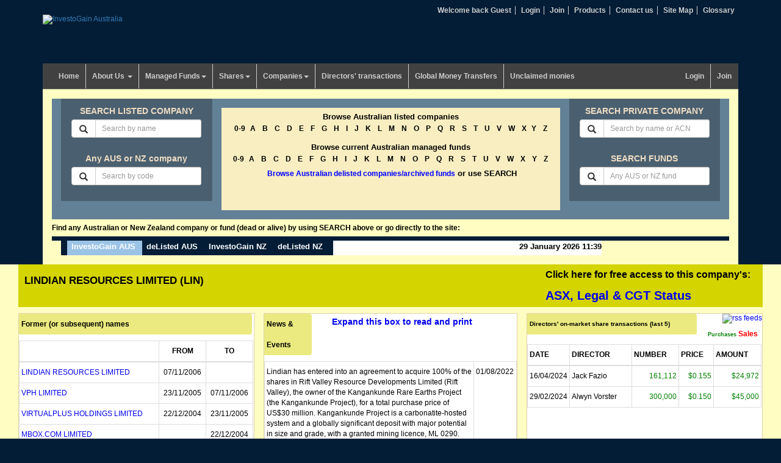

--- FILE ---
content_type: text/html; charset=UTF-8
request_url: https://www.investogain.com.au/company/lindian-resources-limited/
body_size: 24722
content:
<!DOCTYPE html>
<html lang="en">
	<head>
		<meta http-equiv="Content-Type" content="text/html; charset=UTF-8">
		<meta http-equiv="X-UA-Compatible" content="IE=edge">
		<meta name="viewport" content="width=device-width, initial-scale=1"><!-- Google Tag Manager -->
<script>(function(w,d,s,l,i){w[l]=w[l]||[];w[l].push({'gtm.start':
new Date().getTime(),event:'gtm.js'});var f=d.getElementsByTagName(s)[0],
j=d.createElement(s),dl=l!='dataLayer'?'&l='+l:'';j.async=true;j.src=
'https://www.googletagmanager.com/gtm.js?id='+i+dl;f.parentNode.insertBefore(j,f);
})(window,document,'script','dataLayer','GTM-NPXTJNC');</script>
<!-- End Google Tag Manager -->

<title>LINDIAN RESOURCES LIMITED (ASX.LIN) | InvestoGain Australia</title><meta name="keywords" content="LINDIAN RESOURCES LIMITED LIN, aus companies, companies in australia, list of companies in australia, list of australian companies, list of listed companies, listed companies in australia, listed australian companies, ASX Announcements" /><meta name="description" content="Current Status, historical share prices, ASX Announcements, latest news, former (or subsequent) names, Directors on-market share transactions, Directors & Executives (current)" />
<link rel="canonical" href="https://www.investogain.com.au/company/lindian-resources-limited/">
<link rel="shortcut icon" href="/images/favicon.ico" type="image/x-icon" />
<link rel="preload" href="/js/tinymce/skins/lightgray/skin.min.css" as="style">
<link rel="preload" href="/css/bootstrap.min.css" as="style">
<link rel="preload" href="/js/jquery-1.10.2.min.js" as="script">
<link rel="preload" href="/js/jquery-migrate-1.2.1.js" as="script">
<link rel="preload" href="/js/bootstrap.js" as="script">
<link rel="dns-prefetch" href="https://pagead2.googlesyndication.com">
<link rel="dns-prefetch" href="https://ssl.google-analytics.com">
<link rel="dns-prefetch" href="https://au.ofx.com">
<link rel="dns-prefetch" href="https://fonts.gstatic.com">
<link rel="dns-prefetch" href="https://www.gstatic.com">
<link rel="dns-prefetch" href="https://www.googletagservices.com">


<style>
  #asxStatus td{padding:2px!important;font-size:12px!important;}
  .titleOfComp h1,.titleOfComp h2{color:#000;}.expand-news span{cursor: pointer;color:#00E;}.expand-news span:hover{text-decoration:underline;}.asx_cgt_status{cursor:pointer;font-weight: 700;font-size:16px;padding:0 10px;} .asx_cgt_status span{color:#00E;font-size:20px;}
  .fluidRptr{font-family:Verdana,Arial,Helvetica,sans-serif;font-size:12px;margin:5px 0;overflow:hidden;padding:0;border:1px solid #e3d1ab;background-color:#fff}.fluidRptr h3,#asxStatus h3{border-radius:0 4px 4px 0;color:#000;font-size:12px;font-weight:700;line-height:34px;margin:0 3px 10px 0;padding:0 0 0 4px;background-color:#eaea80}.fluidRptr p{font-size:12px}.fluidRptr h3 a{color:#00E}.floatleft{float:left}
  .titleOfComp{clear:both;margin:0 auto 5px;padding:0 10px;background-color:#D4D400;line-height:34px}.titleOfComp h1{font-size:17px;font-weight:700;float:left}.titleOfComp h2{font-size:17px;font-weight:700;float:right}.rally{padding:15px 0;background-color:#eaea80;margin:0 auto;}.rally h2{font-size:15px;font-weight:700;width:115px;margin:0 auto 10px auto;display:inline-block;}.rally a{color:#00E;text-decoration:none}.rally a:hover{text-decoration:underline}.rally h3{font-size:15px;font-weight:700;float:right}
  .disp .byAlphabetic div{margin-bottom: 8px;}.disp  .byAlphabetic h3,.disp  .byAlphabetic .h3{font-size: 13px;}.fluidRptr p.expand-news {line-height:26px;font-weight:700;font-size:14px;}#newsEvents td p,#printContent td p{word-break: break-word;}
  @media (min-width:767px) and (max-width:992px){.titleOfComp h1{font-size:14px;font-weight:500}.titleOfComp h2{font-size:12px;font-weight:500}.rally h2{font-size:13px;font-weight:500}.fluidRptr h3{font-size:12px;font-weight:400;line-height:20px;padding:4px 0 4px 4px}}
  @media (max-width:767px){.rally,.titleOfComp{max-width:100%!important}.titleOfComp h1{font-size:14px;font-weight:500}.titleOfComp h2{font-size:12px;font-weight:500}.rally h2{font-size:13px;font-weight:500}.rally,.titleOfComp{width:100%!important}.rally h2{text-align:center;font-size:13px}}
  @media (max-width:320px){.titleOfComp h1{font-size:12px;font-weight:500;text-align:center!important}.titleOfComp h2{font-size:12px;font-weight:500;text-align:center!important}}
  @media (max-width:375px){.titleOfComp h1{text-align:center!important}.titleOfComp h2{text-align:center!important}.fluidRptr{margin-left:0;margin-right:0}}
  .input-group .form-control{z-index:1!important;}
</style>

<!--[if lt IE 9]>
<script src="https://oss.maxcdn.com/html5shiv/3.7.2/html5shiv.min.js"></script>
<script src="https://oss.maxcdn.com/respond/1.4.2/respond.min.js"></script>
<![endif]-->
<link href="/css/bootstrap.min.css" rel="stylesheet">
<style type="text/css">
@charset "utf-8";
html,body,div,span,object,iframe,h1,h2,h3,h4,h5,h6,blockquote,pre,a,abbr,acronym,address,code,del,dfn,em,img,q,dl,dt,dd,ol,ul,li,fieldset,form,label,legend{padding:0;margin:0}body{font-family:Arial,Helvetica,sans-serif;font-size:12px;background-color:#031D36;line-height:inherit;color:#000}h1,h2,h3,h4,h5,h6{color: #808000; line-height:24px; font-weight:700;}h1{font-size: 20px;}h2{font-size: 18px;}h3{font-size: 16px;}h4,h5,h6{font-size: 14px;}ol,ul{list-style:none;padding:0;margin:0}div,img{border:none;outline:none;border-width:0}.h1,.h2,.h3,h1,h2,h3{margin-bottom:15px;margin-top:15px}th{font-size:12px;font-weight:700;padding:8px 3px!important}td{font-size:12px;padding:8px 3px!important}td a{font-size:12px;color:#00E;text_decoration:none}td a:hover{color:#000;text_decoration:underline}p a{color:#00E;text_decoration:none}p a:hover{color:#000;text_decoration:underline}.clear{line-height:0;font-size:0;height:0;letter-spacing:0;clear:both;float:none;padding:0;margin:0}.width100{display:block;clear:both;height:auto;width:100%}#wrapper{background-color:#fffdc2}#branding{margin:0;height:80px;}.topNav li{display:inline;border-right:1px solid #CECECE;padding:0 6px}.topNav li.rightItem{border:none}.topNav li a{color:#CECECE;font-weight:700}.topNav li a:hover{color:#F0DC82;text-decoration:none}.logginLink{float:right!important}#content{width:100%;clear:both;background-color:#fffdc2}header{margin:10px auto 0}.blueContent{background:#fff}.blueContent .searchWrapper{background:#fff}.blueContent .searchInnerWrapper{background:#638196}.blueContent .byAlphabetic{background:#eaea80}.widthDesc{font-size:18px;text-align:center;line-height:20px}.navbar-default{background-color:#414141;border-color:#414141}.navbar-default .navbar-nav > .open > a,.navbar-default .navbar-nav > .open > a:focus,.navbar-default .navbar-nav > .open > a:hover{background-color:#D4D400;color:#000}.navbar-default .navbar-nav > .active > a,.navbar-default .navbar-nav > .active > a:focus,.navbar-default .navbar-nav > .active > a:hover{background-color:#D4D400;color:#000}.dropdown-menu{background-color:#414141;font-size:13px;min-width:175px;padding:0}.navbar{border-radius:0;margin-bottom:0;min-height:30px}.navbar-nav > li > a{padding:10px;font-weight:700}.navbar-default .navbar-nav > li > a{color:#cecece;border-right:1px solid #cecece}.navbar-default .navbar-nav > li.last > a{border:none}.navbar-default .navbar-nav > li > a:focus,.navbar-default .navbar-nav > li > a:hover,.navbar-default .navbar-nav > li > a:active{background:#D4D400;color:#000}.multi-level > li > a,.multi-level > li > a:focus{background:#414141!important;color:#cecece!important}.multi-level > li > a:hover{background:#D4D400!important;color:#000!important}.dropdown-menu > li > a,.dropdown-submenu .dropdown-menu > li > a{clear:both;color:#cecece;display:block;font-weight:700;padding-top:10px;padding-bottom:10px;border-bottom:1px solid gray!important}.dropdown-menu > li.last > a{border:medium none}.dropdown-menu > li > a:focus,.dropdown-menu > li > a:hover{background-color:#D4D400;color:#000;text-decoration:none}.dropdown.desktop:hover .dropdown-menu{display:block}.dropdown.desktop:hover .dropdown-toggle{-webkit-box-shadow:inset 0 0 18px rgba(0,0,0,.16);-moz-box-shadow:inset 0 0 18px rgba(0,0,0,.16);box-shadow:inset 0 0 18px rgba(0,0,0,.16);color:#000;background-color:#D4D400}.dropdown-submenu{position:relative}.dropdown-submenu>.dropdown-menu{left:-99999px}.dropdown-submenu:hover>.dropdown-menu{left:100%;top:0;margin-top:-6px;margin-left:-1px;-webkit-border-radius:0 6px 6px 6px;-moz-border-radius:0 6px 6px;border-radius:0 6px 6px 6px}.dropdown-submenu>a:after{display:block;content:" ";float:right;width:0;height:0;border-color:transparent;border-style:solid;border-width:5px 0 5px 5px;border-left-color:#ccc;margin-top:5px;margin-right:-10px}.dropdown-submenu:hover>a:after{border-left-color:#fff}.dropdown-submenu.pull-left{float:none}.dropdown-submenu.pull-left>.dropdown-menu{left:-100%;margin-left:10px;-webkit-border-radius:6px 0 6px 6px;-moz-border-radius:6px 0 6px 6px;border-radius:6px 0 6px 6px}.onlymobileview{display:none}.jqueryslidemenu ul{list-style-type:none}.jqueryslidemenu ul li{display:inline;float:left}.jqueryslidemenu ul li a{font-weight:700;font-size:12px;display:block;background:#414141;color:#CECECE;padding:10px 18px;line-height:30px;border-right:1px solid #CECECE;text-decoration:none}.jqueryslidemenu ul li a.lastmenu{border-right:0 solid #CECECE}.jqueryslidemenu ul li a.current,.mainNav li a.current{background-color:#D4D400;color:#000}.jqueryslidemenu ul li a:hover{background:#D4D400;color:#000}.mainNavWrapper{display:block;clear:both;height:50px;background:#181818}.logginLink{float:right}#content{width:100%;clear:both;background-color:#fffdc2}.paddingleftright0{padding-left:0;padding-right:0}.searchWrapper{background-color:#fffdc2;padding:15px;border-top:1px solid #c5c5a1;margin:0 auto}.searchInnerWrapper{background-color:#638196;padding:0 15px 15px;}.byName{padding: 0 15px;height:168px;background-color:#4a6070;color:#fff;text-align:center}.byName h3,.byName .h3{height:34px;padding:5px 0 0;line-height:30px;font-weight:700;font-size:14px;clear:both;display:block;color:#efdcc3;margin:0;}.byName form{width:98%;margin:0 auto}.formMargin{margin-bottom:40px!important}.byName h4{height:16px;line-height:16px;font-weight:700;font-size:14px;clear:both;display:block}.byName h4 a{color:#fff}.byAlphabetic{text-align:center;color:#000;height:168px;background-color:#f8eec1;margin-top:15px;}.byAlphabetic h3,.byAlphabetic .h3{font-weight:700;font-size:14px;padding:8px 0 5px 0; margin:0;}.byAlphabetic div{border:none;outline:none;display:block;margin-bottom:13px}.byAlphabetic p{display:block;clear:both;font-size:13px;font-weight:700;padding-top:10px;}.byAlphabetic div a{color:#000;font-weight:700;font-size:12px;line-height:15px;margin:0 4px}.byAlphabetic div a.selectedcolor{color:#fff;font-weight:700;font-size:13px;line-height:15px;margin:0 2px}.headerFindTxt{color:#000;font-weight:700;margin:7px 0}.allsuspendedbox{clear:both;margin:10px auto;text-align:center;border:5px solid #d4d400;height:40px;line-height:11px;width:94%;padding:10px 5px}.boder{font-weight:700;font-size:13px}.textWrapper{text-align:left;background-color:#ebd1dc;line-height:17px;padding:8px 15px;display:block;clear:both}.textWrapper p{display:block;margin-bottom:15px}.textWrapper p span{display:block;clear:both}.footer{color:#fff;text-align:center;padding:15px 0 5px;background-color:#031D36;display:block;clear:both;font-size:12px;line-height:15px}.footer a{color:#fff}.shareWatch{padding:10px 2px 0;margin-bottom:5px;background-color:#9bc3e6}.currencies{margin-bottom:6px;min-height:180px;background-color:#578FC8;clear:both}.advertise{padding:10px;margin-bottom:6px;min-height:140px;background-color:#fff2cd}.postingNews{min-height:120px;padding:10px;margin-bottom:6px;background-color:#fff2cd}.postingNews p{margin-bottom:6px}.postingHeader{clear:both;display:block;margin-bottom:8px}.postingHeader h2{float:left;font-size:15px}.postingHeader span{float:right;font-size:13px;text-align:right}.newsModule{border:2px solid #fcefb5;min-height:350px;padding:10px 4px;background-color:#fffbd8;margin-bottom:15px;font-family:Verdana;font-size:12px;line-height:16px}.rotateMessage{padding:10px;margin-bottom:6px;min-height:123px;height:200px;color:#fff;background-color:#031D36;overflow:hidden}.rotateMessage a{color:#fff;font-size:20px}.rotateMessage span{font-size:30px;font-family:brush script std;color:#e6e6e6}.scroll-txt{width:100%;height:155px;overflow:hidden}.scroll-txt ul{width:100%;height:auto;margin:0}.scroll-txt ul li{display:inline-block;margin:0;padding:43px 0}.whatsNew{padding:10px;margin-bottom:6px;min-height:220px;background-color:#f3f3f3}.advertiseRight{margin-bottom:6px;min-height:107px;background-color:#fff2cd}.stepDesc h2{font-size:18px;margin-bottom:20px;line-height:20px}.dated{float:right}.fluidWrapper{clear:both;display:block;margin:0 auto;width:100%;background-color:#FFFDC2}.fluidRptr{font-family:Verdana,Arial,Helvetica,sans-serif;font-size:12px;margin:5px 0;overflow:hidden;padding:0;border:1px solid #e3d1ab;background-color:#fff}.fluidRptr h3{border-radius:0 4px 4px 0;color:#000;font-size:12px;font-weight:700;line-height:34px;margin:0 3px 10px 0;padding:0 0 0 4px;background-color:#eaea80}.fluidRptr p{font-size:12px}.fluidRptr h3 a{color:#00E}.floatleft{float:left}.floatright{float:right}.pagination{text-align:left;padding:7px;margin:3px}.pagination a{padding:2px 5px;margin:0;text-decoration:underline;color:#000}.pagination a:hover,div.yellow a:active{color:#000}.pagination span.current{padding:2px 5px;margin:2px;font-weight:700;background-color:#CE7346;color:#fff}.pagination span.disabled{padding:2px 5px;margin:2px;color:#DDD}a.selectedcolor{padding:2px;margin:2px;font-weight:700;background-color:#9BC3E6;color:#fff}.blueBg{background:#031d36}ul.topNavNoBg{background:none}ul.hozontalBar{clear:both;display:block;height:auto;background:#EEE;height:40px;color:#000;width:950px}ul.hozontalBar li{float:left;padding:0 10px}ul.hozontalBar li a{color:#000}ul#nav_access{left:-9999px;position:absolute;top:-9999px}.tableHeading{font-size:18px;height:17px;margin:5px 0;padding:5px;color:#9BC3E6}#pointermenu{border-top:7px solid #031D36;margin:0;padding:0}#pointermenu ul{margin-left:15px;padding-left:10px;float:left;font:bold 13px Arial;background-color:#031D36;background:#031D36 url(/images/leftround.png) bottom left no-repeat}* html #pointermenu ul{margin-bottom:1em;margin-left:7px}#pointermenu ul li{display:inline}#pointermenu ul li.pointerlastitem{display:inline;float:left;background-color:#FFF;text-align:right;width:440px;padding:2px 0 7px 7px}#pointermenu ul li a{float:left;color:#fff;font-weight:700;padding:2px 11px 7px 7px;text-decoration:none;background:url(/images/pointer.png) bottom center no-repeat}
#pointermenu ul li a:visited{color:#fff}#pointermenu ul li a:hover,#pointermenu ul li a#selected{color:#fff;background-color:#9BC3E6}#pointermenu ul li a#rightcorner{padding-right:0;padding-left:2px;background:url(/images/rightround.png) bottom right no-repeat}.headline{position:absolute;top:210px;left:2px;height:195px;width:235px;font-size:15px;color:#E6E6E6}.headline a{color:#fff}.headline span{font-family:"Verdana"}.errors{color:red;font-weight:700}.reviewshare th,.reviewshare td{font-size:12px}.alert{color:red;margin-bottom:0;padding:0}table.yearfiles td{background-color:#FFE599;font-weight:700}.sitemap li{font-weight:700;padding:5px 0}.sitemap-child li{font-weight:700;padding:2px 0 0 30px}.open_div{width:48%;float:left}.btn-green{background-color:#99ba21;border-color:#99ba21;color:#fff!important;font-weight:700;text-align:center;font-size:14px}.btn-green:hover{background-color:#9bc3e6;border-color:#adadad;color:#fff}.subscription-form{background-color:#F0DC82;margin-bottom:30px}.subscription-form strong.head{display:block;height:40px;margin:15px;text-align:center;font-size:14px}.subscription-form strong.head span{font-size:25px;color:red;font-weight:700}.free-reg{height:40px;margin:10px 10px 10px 0;font-weight:700;background-color:olive;color:#fff;text-align:center}.free-reg2{font-size:16px;line-height:40px;margin:10px 10px 10px 0;font-weight:700;background-color:olive;color:#fff;text-align:center}.free-reg span{font-size:16px;font-weight:700}.free-member-receive{margin-left:10px;background-color:#FF0}input[type="radio"]{margin:0}em{font-weight:700;color:red}em.notrequired{color:#99BA21}ul.subscribe{list-style-type:square;list-style-position:inside;margin-left:10px;margin-top:10px}ul.subscribe li{line-height:24px;word-spacing:1px;letter-spacing:normal;padding-left:5px}.height60{height:60px}.height160{height:160px}.bgcolor-height{background-color:#fffdc2;min-height:776px}.account h1,.account h2,.account h3{color:#9f9f00}.account p strong,.account p b{font-size:14px}.account h1{font-size:24px}.account h2{font-size:20px}.account th{font-size:12px;font-weight:700;padding:8px!important}.account td{font-size:12px;padding:8px!important}.account td a{font-size:12px;color:#00E;text_decoration:none}label.error,#product .right #details p.price span.sale{display:block;color:red}#br_alert{background-color:#ffe5e5;border:1px red solid;color:red;margin:10px 0;padding:10px}#br_message{border:1px #BBE0D2 solid;background-color:#ECF8EF;color:#1892BF;margin:10px 0;padding:10px}#br_alert p,#br_message p{font-size:16px}.pager .next > a,.pager .next > span{float:none}#shipping_address{display:none}.list-group-item{font-weight:700}table.tablesorter{font-family:arial;background-color:#000;margin:10px 0 15px;font-size:11px;width:100%;text-align:left}table.tablesorter thead tr th,table.tablesorter tfoot tr th{background-color:#9BC3E6;border:1px solid #9BC3E6;font-size:11px;padding:4px}table.tablesorter thead tr .header{background-image:url(/images/bg.gif);background-repeat:no-repeat;background-position:center right;cursor:pointer}table.tablesorter tbody td{color:#3D3D3D;padding:4px;background-color:#FFFDC2;vertical-align:top}table.tablesorter tbody td a{color:#000;text_decoration:none}table.tablesorter tbody td a:hover{color:#000;text_decoration:underline}table.tablesorter tbody tr.odd td{background-color:#F0F0F6}table.tablesorter thead tr .headerSortUp{background-image:url(/images/asc.gif)}table.tablesorter thead tr .headerSortDown{background-image:url(/images/desc.gif)}@media (min-width:767px) and (max-width:992px){.h1,.h2,.h3,h1,h2,h3{margin-bottom:10px;margin-top:10px}.navbar-nav > li > a{padding-left:3px;padding-right:4px;font-size:11px}.byAlphabetic h3,.byAlphabetic .h3{height:18px!important;font-size: 12px;padding: 0 0 5px 0;}.byAlphabetic div{margin-bottom:8px!important}.byAlphabetic div a{font-size:12px!important;margin:0;padding:2px 6px;}.byName h3,.byName .h3{line-height: 14px;font-size: 12px;}.byAlphabetic p{font-size:12px;padding:5px;margin:0;}.boder {font-size: 12px;}#pointermenu ul li.pointerlastitem{width:210px}.input-sm{padding:5px}.name_keywords{font-size:12px}.onlymobileview{display:block}.fluidRptr h3{font-size:12px;font-weight:400;line-height:20px;padding:4px 0 4px 4px}.shareholder{margin-top:0}.printbtn{display:none}.jqueryslidemenu ul li{float:none}.jqueryslidemenu ul li a{border-right:none;margin:1px;text-align:center}.height60{height:70px}.height160{height:220px}.bgcolor-height{min-height:806px}.btn-green{font-size:12px}}@media (max-width:767px){.navbar-toggle .icon-bar{width:100%}.navbar-toggle{color:#fff}.navbar-toggle:hover{color:#333}.printbtn{display:none}.byAlphabetic h3,.byAlphabetic .h3{padding:0;margin:0}.byAlphabetic div a{line-height:20px;margin-right:8px}.onlymobileview{display:block}header{margin:0 auto}#branding{text-align:center;padding:0}#branding img{margin:10px 0}.topNav{margin-bottom:20px;padding:0;height:auto;text-align:center}.topNav li{line-height:20px;padding:0 8px;}.topNav li a{color:#cecece;font-size:12px;font-weight:700}#pointermenu ul{font-size:12px}#pointermenu ul li a{padding:2px 5px 7px}#pointermenu ul li.pointerlastitem{background-color:#fffdc2;display:inline;float:left;padding:2px 0 7px 7px;text-align:right;width:210px}.jqueryslidemenu ul li{float:none}.jqueryslidemenu ul li a{border-right:none;margin:1px;text-align:center}.pagebotinvn .btn-green{font-size:12px;font-weight:500;padding:10px 2px!important}.bgcolor-height{min-height:auto}}@media (max-width:375px){.dropdown-submenu .dropdown-menu > li > a{padding:5px 5px 5px 35px !important}.onlymobileview{display:block}.byAlphabetic{height:225px}.boder{font-size:12px}.paddingleftright0{padding-left:15px;padding-right:15px}.headerFindTxt{text-align:center}#pointermenu ul{background:none;background-color:#282828;float:none;margin:0 auto}#pointermenu ul li{display:list-item;height:35px;color:#fff;list-style-type:none;text-align:center}#pointermenu ul li a{background:none;float:none;font-size:18px;font-weight:400}#pointermenu ul li a#rightcorner{background:none;padding:0}#pointermenu ul li.pointerlastitem{background-color:#282828;display:block;float:none;padding:0;text-align:center;width:100%;font-size:18px;font-weight:400}.mobileHide{display:none!important}.fluidRptr{margin-left:0;margin-right:0}.height60{height:18px}.height160{height:10px}.bgcolor-height{min-height:auto}.input-sm{padding:0 3px!important}}@media (max-width:360px){.onlymobileview{display:block}.byAlphabetic h3,.byAlphabetic .h3{font-size:13px}.byAlphabetic div a{font-size:12px;font-weight:700;line-height:17px;margin-right:7px}.pagebotinvn .btn-green{font-size:12px}}@media (max-width:320px){.onlymobileview{display:block}.byAlphabetic div a{font-size:12px;font-weight:700;line-height:18px;margin-right:5px}.pagebotinvn .btn-green{font-size:9px}}.page-title{color: #808000; font-size: 18px;font-weight:700;margin:20px 0;}
.bodyheader{color: #808000;font-weight: 700;}.voffset5,.voffset10 { margin-top: 10px;}
@media (min-width:992px) and (max-width:1024px){
    .navbar-default .navbar-nav > li > a{
        word-break: normal; max-width: 100px;min-height: 60px;
    }
    .byAlphabetic p {font-size: 12px;}
    .byAlphabetic div{margin-bottom: 10px;}
    .byAlphabetic h3,.byAlphabetic .h3{font-size: 13px;}
    #pointermenu ul li.pointerlastitem{width: 440px;padding: 2px 7px 7px 7px;    }
    
    
}

@media (max-width: 992px) {
    .navbar-header {
        float: none;
    }
    .navbar-left,.navbar-right {
        float: none !important;
    }
    .navbar-toggle {
        display: block;
    }
    .navbar-collapse {
        border-top: 1px solid transparent;
        box-shadow: inset 0 1px 0 rgba(255,255,255,0.1);
    }
    .navbar-fixed-top {
		top: 0;
		border-width: 0 0 1px;
	}
    .navbar-collapse.collapse {
        display: none!important;
    }
    .navbar-nav {
        float: none!important;
		margin-top: 7.5px;
	}
	.navbar-nav>li {
        float: none;
    }
    .navbar-nav>li>a {
        padding-top: 10px;
        padding-bottom: 10px;
    }
    .collapse.in{
  		display:block !important;
	}
}
.free-search{font-size: x-large;padding: 20px 0;color: red;}
.free-search span{background-color: yellow; padding: 10px; font-weight: 700;}
.reviewshare th{color:#fff; font-weight: 700;}
.reviewshare .head{color:#fff; font-weight: 700;background-color: #4a6070; text-transform: uppercase;}
.reviewshare .body{color:#fff; background-color: #638196; text-transform: uppercase;}
.review_ufo{padding:20px 0 0 0;}

.modalImg {
  border-radius: 5px;
  cursor: pointer;
  transition: 0.3s;
}
.modalImg:hover {opacity: 0.7;}

/* The Modal (background) */
.modal {
  display: none; /* Hidden by default */
  position: fixed; /* Stay in place */
  z-index: 1; /* Sit on top */
  padding-top: 100px; /* Location of the box */
  left: 0;
  top: 0;
  width: 100%; /* Full width */
  height: 100%; /* Full height */
  overflow: auto; /* Enable scroll if needed */
  background-color: rgb(0,0,0); /* Fallback color */
  background-color: rgba(0,0,0,0.9); /* Black w/ opacity */
}

/* Modal Content (image) */
.modal-content {
  margin: auto;
  display: block;
  width: 95%;
  max-width: 1200px;
}

/* Caption of Modal Image */
#caption {
  margin: auto;
  display: block;
  width: 80%;
  max-width: 700px;
  text-align: center;
  color: #ccc;
  padding: 10px 0;
  height: 150px;
}

/* Add Animation */
.modal-content, #caption {  
  -webkit-animation-name: zoom;
  -webkit-animation-duration: 0.6s;
  animation-name: zoom;
  animation-duration: 0.6s;
}

@-webkit-keyframes zoom {
  from {-webkit-transform:scale(0)} 
  to {-webkit-transform:scale(1)}
}

@keyframes zoom {
  from {transform:scale(0)} 
  to {transform:scale(1)}
}

/* The Close Button */
.close {
  position: absolute;
  top: 15px;
  right: 35px;
  color: #fff;
  font-size: 40px;
  font-weight: bold;
  transition: 0.3s;
  opacity:1;
}

.close:hover,
.close:focus {
  color: #bbb;
  text-decoration: none;
  cursor: pointer;
}

/* 100% Image Width on Smaller Screens */
@media only screen and (max-width: 700px){
  .modal-content {
    width: 100%;
  }
  .byAlphabetic div {
    padding-bottom: 9px;
    margin:0;
}
}

</style>
</head>
<body class="disp" style="overflow-x: hidden;"><!-- Google Tag Manager (noscript) -->
<noscript><iframe src="https://www.googletagmanager.com/ns.html?id=GTM-NPXTJNC"
height="0" width="0" style="display:none;visibility:hidden"></iframe></noscript>
<!-- End Google Tag Manager (noscript) -->
<script async src="//pagead2.googlesyndication.com/pagead/js/adsbygoogle.js"></script><div style="display:none;left:22%;border: 1px solid red;width: 70%;z-index: 9999;position: absolute;top:20px;background-color: #cecece;color:red;font-size: 12px;padding:5px;"><p style="margin: 5px 0;font-size: 24px;font-weight: 500;line-height: 1.1;"><u>NOTICE OF UPGRADE</u></p>
 <p>Our websites will be unavailable between the hours of AEST 4AM  September 17, 2022 and AEST 11PM on date September 18, 2022 </p></div>
 
<header class="container">
	<div class="row">	  
	  <div class="col-md-12 col-sm-12">
  <ul class="topNav text-right">
    
    <li><a href="javascript:void(0);">Welcome back Guest</a></li>

    
    <li><a href="https://www.investogain.com.au/member/login/">Login</a></li>
    

    <li><a href="/subscription/">Join</a></li>
    
    <li><a href="/products/">Products</a></li>
    <li><a href="/about-us/contact-us/" title="Contact us">Contact us</a></li>
    <li><a href="/sitemap/">Site Map</a></li>
    <li class="rightItem"><a href="https://www.delisted.com.au/glossary/">Glossary</a></li>
  </ul>
</div>	  
	</div>
	<div class="row"><div class="col-md-6 col-sm-12">
  <div id="branding">
	<a href="/"><img src="/images/investogain-logo.png" alt="InvestoGain Australia" width="150" height="40"></a>   
  </div>
</div>
<div class="col-md-6 col-sm-12">
&nbsp;
</div></div>
	<div class="row">
	  <div class="col-md-12 col-sm-12">
		<nav class="navbar navbar-default">
  <div class="navbar-header">
	<button type="button" class="navbar-toggle collapsed" data-toggle="collapse" data-target="#bs-example-navbar-collapse-1">
	  <span class="sr-only">Toggle navigation</span>
	  <span class="icon-bar"></span>
	  Menu
	  <span class="icon-bar"></span>
	</button>
  </div>
  <div class="collapse navbar-collapse" id="bs-example-navbar-collapse-1">
	<ul class="nav navbar-nav">		
	  <li ><a href="/">Home</a></li>
	  <li class="dropdown"><a href="/about-us/" class="dropdown-toggle" data-toggle="dropdown" role="button" aria-expanded="false">About Us <span class="caret"></span></a>
		<ul class="dropdown-menu" role="menu">
		  <li class="onlymobileview"><a href="/about-us/">About Us</a></li>					
		  <li><a href="/about-us/whats-new/">What's new</a></li>
		  <li><a href="/about-us/background/">Background</a></li>
		  <li><a href="/about-us/our-people/">Our People</a></li>
		  <li><a href="/about-us/our-approach/">Our Approach</a></li>
		  <li><a href="/about-us/thank-you/">Thank you</a></li>
		  <li><a href="/about-us/terms-of-use/">Terms of Use</a></li>
		  <li><a href="/about-us/contact-us/">Contact Us</a></li>
		</ul>
	  </li>
	  <li class="dropdown  ">
		<a href="/managed-funds/" class="dropdown-toggle" data-toggle="dropdown" role="button" aria-expanded="false">Managed Funds<span class="caret"></span></a>
		<ul class="dropdown-menu multi-level">
		  <li class="onlymobileview"><a href="/managed-funds/">Managed Funds</a></li>					
		  <li class="dropdown-submenu"><a class="dropdown-toggle" data-toggle="dropdown" role="button" aria-expanded="false" href="/managed-funds/where-to-start/">Where to start</a>
			<ul class="dropdown-menu">
			  <li class="onlymobileview"><a href="/managed-funds/where-to-start/">Where to start</a></li>
			  <li><a href="/managed-funds/be-warned/">Be warned</a></li>
			  <li><a href="/managed-funds/getting-advice/">Getting advice</a></li>
			  <li><a href="/managed-funds/fees-and-costs/">Fees and costs</a></li>
			</ul>
		  </li>
		  <li class="dropdown-submenu"><a class="dropdown-toggle" data-toggle="dropdown" role="button" aria-expanded="false"  href="/managed-funds/selecting-a-fund/">Selecting a fund</a>
			<ul class="dropdown-menu">
			  <li class="onlymobileview"><a href='/managed-funds/selecting-a-fund/'>Selecting a fund</a></li>
			  <li><a href="/managed-funds/funds-past-performance/" >Funds past performance</a></li>
			</ul>
		  </li>
		  <li><a href="/managed-funds/buying-a-fund/">Buying a fund</a></li>
		  <li><a href="/managed-funds/monitoring-fund-performance/">Monitoring fund performance</a></li>
		  <li><a href="/managed-funds/selling-a-fund/">Selling a fund</a></li>
		  <li><a href="/managed-funds/master-trusts-wrap/">Master Trusts/Wrap</a></li>
		  <li><a href="/managed-funds/tax-consequences/">Tax consequences</a></li>
		</ul>
	  </li>
	  <li class="dropdown ">
		<a class="dropdown-toggle" data-toggle="dropdown" role="button" aria-expanded="false" href="/shares/">Shares<span class="caret"></span></a>
		<ul class="dropdown-menu multi-level">
		  <li class="onlymobileview"><a href="/shares/">Shares</a></li>
		  <li class="dropdown-submenu"><a class="dropdown-toggle" data-toggle="dropdown" role="button" aria-expanded="false" href="/shares/shares-where-to-start/">Where to start</a>
			<ul class="dropdown-menu">
			  <li class="onlymobileview"><a href="/shares/shares-where-to-start/">Where to start</a></li>
			  <li><a href="/shares/basics-of-investing/">Basics of investing</a></li>
			  <li><a href="/shares/attend-a-course/">Investment courses</a></li>
			  <li><a href="/shares/timeframe/">Timeframe for investing</a></li>
			  <li><a href="/shares/sharemarket-games/">Sharemarket games</a></li>
			  <li><a href="/shares/investigate-first/">First investigate</a></li>
			</ul>
		  </li>
		  <li class="dropdown-submenu"><a class="dropdown-toggle" data-toggle="dropdown" role="button" aria-expanded="false" href="/shares/shares-be-warned/">Be warned</a>
			<ul class="dropdown-menu">
			  <li class="onlymobileview"><a href="/shares/shares-where-to-start/">Where to start</a></li>
			  <li><a href="/shares/shares-returns-by-asset-class/">Returns by asset class</a></li>
			  <li><a href="/shares/shares-can-decline-in-value/">Shares can lose value</a></li>
			  <li><a href="/shares/additional-risk/">Additional risks</a></li>
			</ul>
		  </li>
		  <li class="dropdown-submenu"><a class="dropdown-toggle" data-toggle="dropdown" role="button" aria-expanded="false" href="/shares/shares-selecting/">Selecting shares</a>
			<ul class="dropdown-menu">
			  <li class="onlymobileview"><a href="/shares/shares-selecting/">Selecting shares</a></li>
			  <li><a href="/shares/companies-financial-reporting/">Companies and reports</a></li>
			   <li><a href="/shares/company-directors/">Company Directors</a></li>
			  <li><a href="/shares/checking-management-out/">Checking management</a></li>
			  <li><a href="/shares/solid-balance-sheet/">Strong balance sheet</a></li>
			  <li><a href="/shares/solid-profit-record/">Solid profit record</a></li>
			  <li><a href="/shares/sectors-companies-with-prospects/">Good prospects</a></li>
			</ul>
		  </li>
		  <li class="dropdown-submenu"><a class="dropdown-toggle" data-toggle="dropdown" role="button" aria-expanded="false" href="/shares/buying-shares/">Buying shares</a>
			<ul class="dropdown-menu">
			  <li class="onlymobileview"><a href="/shares/buying-shares/">Buying shares</a></li>
			  <li><a href="/shares/brokers/">Brokers and brokerage</a></li>
			  <li><a href="/shares/bank-account/">Bank Accounts</a></li>
			</ul>
		  </li>			
		  <li class="dropdown-submenu"><a class="dropdown-toggle" data-toggle="dropdown" role="button" aria-expanded="false" href="/shares/managing-share-portfolio/">Managing a portfolio</a>
			<ul class="dropdown-menu">
			  <li class="onlymobileview"><a href="/shares/managing-share-portfolio/">Managing a portfolio</a></li>
			  <li><a href="/shares/newspapers/">Financial news</a></li>
			  <li><a href="/shares/Magazines/">Investment magazines</a></li>
			  <li><a href="/shares/tv-radio-news/">TV Radio financial news</a></li>
			  <li><a href="/shares/investment-clubs/">Clubs and Associations</a></li>
			</ul>
		  </li>
		  <li><a href="/shares/selling-your-shares/">Selling your shares</a></li>
		  <li><a href="/shares/australian-taxes/">Tax on investment income</a></li>
		  <li><a href="/shares/personal-tax-rates/">Personal tax rates</a></li>
		  <li><a href="/shares/lost-shares/">Lost shares</a></li>
		</ul>
	  </li>
	  
	  <li class="dropdown "><a class="dropdown-toggle"  data-toggle="dropdown" role="button" aria-expanded="false" href="/companies/">Companies<span class="caret"></span></a>
		<ul class="dropdown-menu multi-level">
		  <li class="onlymobileview"><a href="/companies/">Companies</a></li>
		  <li><a href="/companies/new-company-floats/">New company floats</a></li>		  
		  <li><a href="/companies/demutualised-companies/">Demutualised companies</a></li>
		  <li><a href="/companies/demerged-companies/">Demerged companies</a></li>
		  <li class="dropdown-submenu"><a class="dropdown-toggle" data-toggle="dropdown" role="button" aria-expanded="false" href="/companies/listed-companies/">Listed companies</a>
			<ul class="dropdown-menu">
			  <li class="onlymobileview"><a href="/companies/listed-companies/">Listed companies</a></li>
			  <li><a href="/companies/change-of-name/">Change of Name</a></li>
			  <li><a href="/companies/company-websites/">Company websites</a></li>
			  <li><a href="/companies/stock-exchanges/">Stock Exchanges</a></li>
			  <li><a href="/companies/share-registries/">Share Registries</a></li>
			</ul>
		  </li>
		  <li><a href="/companies/suspended/">Suspended companies</a></li>
		  <li><a href="/companies/external-administration/">In external administration</a></li>			
		</ul>
	  </li>
	  <li ><a href="/directors-transactions/">Directors' transactions</a></li>
	  <li class=""><a href="/foreign-exchange-australia/">Global Money Transfers</a></li>
	  <li class="last "><a href="/unclaimed-monies/">Unclaimed monies</a></li>
	</ul>
	<ul class="nav navbar-nav navbar-right">
	  
		
			<li ><a href="https://www.investogain.com.au/member/login/">Login</a></li>
		
	  <li class="last "><a href="https://www.investogain.com.au/subscription/">Join</a></li>
	  
	  			
	</ul>
  </div>
</nav>		
	  </div>
	</div>
  </header>        
  <div class="container">
	<div class="row">
  <div class="col-md-12 col-sm-12">
    <div class="searchWrapper ">
      <div class="searchInnerWrapper">
        <div class="row">
          <div class="col-md-3 col-sm-3">
            <div class="byName">
              <p class="h3">SEARCH LISTED COMPANY</p>
              <form  action="/company/company_search_by_name/" name="keywords" method="get">
                <div class="input-group text-center">														
                  <span class="input-group-btn">
                    <button class="btn btn-default input-sm" type="submit">
                      <span class="glyphicon glyphicon-search" aria-hidden="true"></span>
                    </button>
                  </span>
                  <input type="text" class="form-control input-sm name_keywords" id="name_keywords" placeholder="Search by name" name="keywords">
                </div>
              </form><br>
              <p class="h3">Any AUS or NZ company</p>
              <form action="/company/company_search_by_code/" name="keywords_code" method="get" class="formMargin">
                <div class="input-group text-center">														
                  <span class="input-group-btn">
                    <button class="btn btn-default input-sm" type="submit">
                      <span class="glyphicon glyphicon-search" aria-hidden="true"></span>
                    </button>
                  </span>
                  <input type="text" maxlength="10" class="form-control input-sm name_keywords" placeholder="Search by code" name="keywords_code">
                </div>
              </form> 
            </div>
          </div>
          <div class="col-md-6 col-sm-6 paddingleftright0">
            <div class="byAlphabetic">
			  <div>
			  <p class="h3">Browse Australian listed companies</p>
				<a href="/company/browse/0-9/" >0-9</a><a href="/company/browse/A/" >A</a> <a href="/company/browse/B/" >B</a> <a href="/company/browse/C/" >C</a> <a href="/company/browse/D/" >D</a> <a href="/company/browse/E/" >E</a> <a href="/company/browse/F/" >F</a> 
				<a href="/company/browse/G/" >G</a> <a href="/company/browse/H/" >H</a> <a href="/company/browse/I/" >I</a> <a href="/company/browse/J/" >J</a> <a href="/company/browse/K/" >K</a> <a href="/company/browse/L/" >L</a> <a href="/company/browse/M/" >M</a> 
				<a href="/company/browse/N/" >N</a> <a href="/company/browse/O/" >O</a> <a href="/company/browse/P/" >P</a> <a href="/company/browse/Q/" >Q</a> <a href="/company/browse/R/" >R</a> <a href="/company/browse/S/" >S</a> <a href="/company/browse/T/" >T</a> 
				<a href="/company/browse/U/" >U</a> <a href="/company/browse/V/" >V</a> <a href="/company/browse/W/" >W</a> <a href="/company/browse/X/" >X</a><a href="/company/browse/Y/" >Y</a> <a href="/company/browse/Z/" >Z</a>
			  </div>
			  <div><p class="h3">Browse current Australian managed funds</p>
				<a href="/fund/browse/0-9/" >0-9</a><a href="/fund/browse/A/" >A</a> <a href="/fund/browse/B/" >B</a> <a href="/fund/browse/C/" >C</a> <a href="/fund/browse/D/" >D</a> <a href="/fund/browse/E/" >E</a> <a href="/fund/browse/F/" >F</a> 
				<a href="/fund/browse/G/" >G</a> <a href="/fund/browse/H/" >H</a> <a href="/fund/browse/I/" >I</a> <a href="/fund/browse/J/" >J</a> <a href="/fund/browse/K/" >K</a> <a href="/fund/browse/L/" >L</a> <a href="/fund/browse/M/" >M</a> 
				<a href="/fund/browse/N/" >N</a> <a href="/fund/browse/O/" >O</a> <a href="/fund/browse/P/" >P</a> <a href="/fund/browse/Q/" >Q</a> <a href="/fund/browse/R/" >R</a> <a href="/fund/browse/S/" >S</a> <a href="/fund/browse/T/" >T</a>
				<a href="/fund/browse/U/" >U</a> <a href="/fund/browse/V/" >V</a> <a href="/fund/browse/W/" >W</a> <a href="/fund/browse/X/" >X</a> <a href="/fund/browse/Y/" >Y</a> <a href="/fund/browse/Z/" >Z</a>
				</div>
              <div class="boder" style="color:blue;"><a target="_blank" title="Browse Australian delisted companies/archived funds or use SEARCH" href="https://www.delisted.com.au/" style="color:blue;">Browse Australian delisted companies/archived funds</a><font color="#00 00 00">or use SEARCH </font></div>
            </div>
          </div>
          <div class="col-md-3 col-sm-3">
            <div class="byName byCode">
             <p class="h3">SEARCH PRIVATE COMPANY</p>              
              <form  action="https://www.delisted.com.au/ptycos/search_results/" name="ptycos" method="get">
                <div class="input-group text-center">														
                  <span class="input-group-btn">
                    <button class="btn btn-default input-sm" type="submit">
                      <span class="glyphicon glyphicon-search" aria-hidden="true"></span>
                    </button>
                  </span>
                  <input type="text" class="form-control input-sm name_keywords" id="exampleInputEmail1" placeholder="Search by name or ACN" name="ptycos_keywords">
                </div>
              </form><br>
              <p class="h3">SEARCH FUNDS</p>
                      
              <form  action="/fund/search_results/" name="funds" method="get">
                <div class="input-group text-center">														
                  <span class="input-group-btn">
                    <button class="btn btn-default input-sm" type="submit">
                      <span class="glyphicon glyphicon-search" aria-hidden="true"></span>
                    </button>
                  </span>
                  <input type="text" class="form-control input-sm name_keywords" id="exampleInputEmail1" placeholder="Any AUS or NZ fund" name="keywords">
                </div>
              </form>     
            </div>
          </div>
        </div>			
      </div>	
      <div class="row">
        <div class="col-md-12 col-sm-12">
          <p class="headerFindTxt text-left">
            Find any Australian or New Zealand company or fund (dead or alive) by using SEARCH above or go directly to the site:</p>
        </div>
      </div>
      <div class="row">
        <div class="col-md-12 col-sm-12">
          <div id="pointermenu">
            <ul>
              <li><a title="InvestoGain AUS" href="https://www.investogain.com.au/" id="selected">InvestoGain AUS</a></li>
              <li><a title="deListed AUS" href="https://www.delisted.com.au/">deListed AUS</a></li>
              <li><a title="InvestoGain NZ" href="https://www.investogain.co.nz/">InvestoGain NZ</a></li>
              <li><a title="deListed NZ" href="https://www.delisted.co.nz/">deListed NZ</a></li>
              <li class="mobileHide"><a href="javascript:void(0);" id="rightcorner">&nbsp;</a></li>
              <li class="pointerlastitem">29  January 2026 11:39</li>
            </ul>
          </div>
        </div>					
      </div>	
    </div>
  </div>
</div>
  </div> 
  <div class="container-fluid fluidWrapper">
	
	<div class="modal fade" id="asxModal" tabindex="-1" role="dialog" aria-labelledby="myModalLabel" aria-hidden="true">
        <div class="modal-dialog modal-lg">
        <div class="modal-content">
        <div class="modal-header">
        <button type="button" class="close" data-dismiss="modal" aria-label="Close"><span aria-hidden="true">&times;</span></button>
        <center><input class="text-center btn btn-default btn-lg printbtn inv_asxPrintBtn" type="button" value="Print" onclick="printPage('asxStatus', false);" /></input></center>										
        </div>
        <div class="modal-body"><div id="asxStatus" class="table-responsive" style="height:40em;width:100%;">
            <table border="0" cellpadding="0" cellspacing="0" style="width:100%;">
                <tr>
                    <td style="width:50%;">
                        <table align="right" border="0" cellpadding="0" cellspacing="0">
                            <tr>
                                <td style="width:120px;height:46px; background-color:#333333;font-size:18pt;font-family:Arial;color:silver;padding:7pt 10pt 0 10pt;text-align:center;">InvestoGain</td>
                            </tr>
                        </table>    
                    <td  style="width:50%;">
                        <table align="right" border="0" cellpadding="0" cellspacing="0">
                            <tr>
                                <td>
                                    <p>&nbsp;</p><p>&nbsp;</p>	
                                    <p style="text-align:right;font-weight:700; font-size:12pt;font-family:Arial, sans-serif;color:gray;">Investogain Pty Limited<br>
                                        <span style="font-size:7pt;"><b>AFS Licence No. 334036</b></span>
                                    </p>
                                    <p style="text-align:right;margin-top:15pt;font-size:8px; font-weight:700;color:#333333;">All correspondence to:<br>
                                        <span style="color:#000000;font-size:8pt;font-weight:normal;">admin@delisted.com.au<br>or by mail to:<br>PO Box 1169, Chatswood NSW 2057</span>
                                    </p>
                                </td>
                            </tr>
                        </table>
                    </td>
                </tr>
            </table>
        <p style="text-align:left">29 January 2026</p>
            <table border="0" cellpadding="0" cellspacing="0" style="width:100%;">
                <tr><td width="150px" valign="top"><strong>Name:</strong></td><td>LINDIAN RESOURCES LIMITED (LIN)</td></tr><tr><td><strong>ISIN:</strong></td><td>AU000000LIN6</td></tr><tr><td><strong>Date of Listing:</strong></td><td>02 March 2000</td></tr><tr><td valign="top"><strong>Former Names:</strong></td><td><div class="table-responsive"><table border="1"  cellpadding="4" cellspacing="0"><thead>
        <tr><td width="300"><b>Company Name</b></td><td  width="80" align="center"><b>Start Date</b></td><td  width="80" align="center"><b>End Date</b></td></tr></thead><tbody><tr><td><a  href="https://www.investogain.com.au/company/vph-limited/" title="VPH LIMITED"><b>VPH LIMITED</b></a></td><td align="center">23/11/2005</td><td align="center">07/11/2006</td></tr><tr><td><a  href="https://www.investogain.com.au/company/virtualplus-holdings-limited/" title="VIRTUALPLUS HOLDINGS LIMITED"><b>VIRTUALPLUS HOLDINGS LIMITED</b></a></td><td align="center">22/12/2004</td><td align="center">23/11/2005</td></tr><tr><td><a  href="https://www.investogain.com.au/company/mbox.com-limited/" title="MBOX.COM LIMITED"><b>MBOX.COM LIMITED</b></a></td><td align="center"></td><td align="center">22/12/2004</td></tr></tbody></table></div></td></tr></table><br><br><p><strong style="text-decoration:underline;font-size:14px;">Stock Exchange Status:</strong> (updated daily)</p>This entity is currently listed and quoted on the Australian Securities Exchange.<br><br><br><p><strong style="text-decoration:underline;font-size:14px;">Legal Status:</strong> (updated monthly)</p><p><strong>ACN: </strong>090 772 222<strong style="padding-left:20px;">ABN:</strong> 53 090 772 222<br><strong>Registration Date: </strong>15 December 1999</p>This is a current registered entity, not in any form of external administration to our knowledge.<br><br><br><p><strong style="text-decoration:underline;font-size:14px;">Capital Gains Tax (CGT) Status:</strong> (updated at least quarterly)<br><br>To crystallise a capital gain or capital loss on your securities in this entity, you are able to sell your securities on-market in the normal manner. If you determine that the market in your securities is illiquid and you still wish to crystallise a capital gain or loss, kindly contact deListed at <a href="mailto:admin@delisted.com.au">admin@delisted.com.au</a> for suggestions as to how you might proceed.<br><br><p style="text-align:center;font-size:14px;font-weight:700;margin:10px auto;border: 3px solid #000000;width: 525px;padding: 5px 0;">Updates, corrections, disagreements please email to <a href="mailto:admin@delisted.com.au">admin@delisted.com.au</a></p><div style="display:block;font-size:10px; /*page-break-before:always;*/"><p><strong>Further information:</strong> deListed and InvestoGain are operated by Investogain Pty Limited which is licensed by ASIC as an Australian Financial Services Licensee (AFSL 334036). deListed acquires only securities that it deems to be of little or no value, in circumstances where the holder is unable to sell their securities on-market in the normal manner. This service has been provided online via the company’s website www.delisted.com.au since 2004.</p>
        <p><strong>Getting advice:</strong> Information provided in this section is of a general nature and applicable only to Australian tax residents who hold their investments on capital account (ie for long-term investment purposes). It has been prepared without taking into account your financial needs or tax situation. Before acting on the information, deListed suggests that you consider whether it is appropriate for your circumstances and recommends that you seek independent legal, financial, or taxation advice.</p>
        <p><strong>Disclaimer:</strong> The information provided above is to the best of our knowledge accurate as of today. But you should bear in mind that it is of a general nature and does not constitute financial or tax advice. Investogain Pty Limited accepts no liability for any loss arising from reliance on this information, including reliance on information that is no longer current.</p>
        </div><footer style="color:gray;text-align:center;position: fixed;bottom: 0;width:100%;margin:0 auto;font-size:10px;"><center><a href="https://www.delisted.com.au">www.delisted.com.au</a> is a division of Investogain Pty Limited (ABN 88 129 443 447)<br>Australian Financial Services Licence Holder No: 334036
        </center></footer></div></div>
        <div class="modal-footer">
        <button type="button" class="btn btn-default" data-dismiss="modal">Close</button>
        </div>
        </div>
        </div>
        </div><div class="container-fluid2 container-fluid fluidWrapper"><div class="titleOfComp"><div class="row"><div class="col-md-6 col-sm-6"><h1 class="text-left text-uppercase">LINDIAN RESOURCES LIMITED (LIN)</h1></div><div class="col-md-6 col-sm-6"><div class="pull-right"><div id='inv_asx_cgt_status' class='asx_cgt_status' data-toggle='modal' data-target='#asxModal'>Click here for free access to this company's:<br><span class='asx_cgt_status_span'> ASX, Legal & CGT Status</span></div></div></div></div></div><div class="row"><div class="col-md-4 col-sm-4"><div class="fluidRptr"><div class="row"><div class="col-sm-12"><h3>Former (or subsequent) names</h3></div></div><div class="row"><div class="col-sm-12">
	        <div id="formerNames" style="height: 20em;" class="table-responsive"><div class="table-responsive"><table class="table table-bordered"><thead>
				<tr><td>&nbsp;</td><td align="center"><b>FROM</b></td><td align="center"><b>TO</b></td></tr></thead><tbody><tr><td><a  href="https://www.investogain.com.au/company/lindian-resources-limited/" title="LINDIAN RESOURCES LIMITED">LINDIAN RESOURCES LIMITED</a></td><td align="center">07/11/2006</td><td align="center"></td></tr><tr><td><a  href="https://www.investogain.com.au/company/vph-limited/" title="VPH LIMITED">VPH LIMITED</a></td><td align="center">23/11/2005</td><td align="center">07/11/2006</td></tr><tr><td><a  href="https://www.investogain.com.au/company/virtualplus-holdings-limited/" title="VIRTUALPLUS HOLDINGS LIMITED">VIRTUALPLUS HOLDINGS LIMITED</a></td><td align="center">22/12/2004</td><td align="center">23/11/2005</td></tr><tr><td><a  href="https://www.investogain.com.au/company/mbox.com-limited/" title="MBOX.COM LIMITED">MBOX.COM LIMITED</a></td><td align="center"></td><td align="center">22/12/2004</td></tr></tbody></table></div></div></div></div></div><div class="fluidRptr" style="height:25em;"><div class="row"><div class="col-xs-12 col-sm-12 col-md-5"><h3>Shareholder links</h3></div><div class="col-xs-12 col-sm-12 col-md-7"><div class="shareholder text-right">
		<b>Our <a href="https://www.investogain.com.au/companies/company-websites/"><b>website ranking</b></a> of LIN:</b>&nbsp;<img src="https://www.investogain.com.au/images/s4.gif" alt="rating 4" width="64px" height="12px" /><br />(4 out of 5)
		</div></div></div><div class="row"><div class="col-sm-12"><div style="padding:0 0 0 5px;"><b>COMPANY WEBSITE:</b><br /><div class="open_div"><a   href="http://www.lindianresources.com.au/" target="_blank" rel="nofollow"><b>LIN</b> website</a></div><div class="open_div"><a   href="http:// " target="_blank" rel="nofollow"><b>LIN</b> investorRelations</a></div><div class="open_div"><a   href="http://www.lindianresources.com.au/ASXReleases.html" target="_blank" rel="nofollow"><b>LIN</b> announcements</a></div><div class="open_div"><a   href="http://www.lindianresources.com.au/AnnualReports.html" target="_blank" rel="nofollow"><b>LIN</b> annualreports</a></div><div class="open_div"><a   href ="http://www.lindianresources.com.au/DirectorsAndManagement.html" target="_blank" rel="nofollow"><b>LIN</b> directors</a></div><p style="clear:both;">&nbsp;</p><div class="row"><div class="col-sm-12"><b>REGISTRY:</b><br /><p>Automic Group<br>Level 5, 126 Philip Street Sydney NSW 2000
GPO Box 5193  Sydney NSW 2001
<br /><b>Tel : </b>1300 288 664 or +61 2 9698 5414<br /><b>Fax : </b>+61 2 8583 3040<br /><a   href="https://portal.automic.com.au/investor/home" target="_blank" rel="nofollow"><b>Registry</b>Website</a>&nbsp;<a   href="mailto:hello@automicgroup.com.au" target="_blank" rel="nofollow"><b>Registry</b>Email</a></p></div></div></div></div></div></div><div class="fluidRptr" style="height:25em;"><div class="row"><div class="col-xs-12 col-sm-12 col-md-5"><h3>Company details</h3></div><div class="col-xs-12 col-sm-12 col-md-7"><div class="shareholder text-right">ISIN: <span style="font-weight:normal;">AU000000LIN6</span></div></div></div><div class="row"><div class="col-sm-12"><div style="padding:0 0 0 5px;"><b>Address:&nbsp;</b>Level 15 240 St. Georges Terrace Perth WA 6000<br><b>Tel:&nbsp;</b> +61 8 6401 4300<b>Fax:&nbsp;</b>+61 8 9 463 6103<br><br><b>Date first listed:</b>&nbsp;02/03/2000<br/><br><b>Sector:</b>&nbsp;Materials&nbsp;<b>Industry Group:</b>&nbsp;XMJ<br><b>Activities:</b>&nbsp;ASP carrier grade unified messaging service provider and Investment<br></div></div></div></div><div class="row"><div class="col-sm-12"><ins class="adsbygoogle"
            style="display:block"
            data-ad-client="ca-pub-7701155349560359"
            data-ad-slot="6931015993"
            data-ad-format="auto"
            data-full-width-responsive="true"></ins>
       <script>
            (adsbygoogle = window.adsbygoogle || []).push({});
       </script></div></div></div><div class="col-md-4 col-sm-4 paddingleftright0"><div class="fluidRptr"><div class="row"><div class="col-xs-12 col-sm-12 col-md-3"><h3>News &amp; Events</h3></div><div class="col-xs-10 col-sm-12 col-md-9"><p class="expand-news"><span title="Expand this box to read and print" data-toggle="modal" data-target="#myModal">Expand this box to read and print</span></p></div></div><div class="row"><div class="col-sm-12"><div id="newsEvents" class="table-responsive" style="height: 20em;">
			 
			<table class="table table-bordered"><tbody><tr><td><p>Lindian has entered into an agreement to acquire 100% of the shares in Rift Valley Resource
Developments Limited (Rift Valley), the owner of the Kangankunde Rare Earths Project (the Kangankunde
Project), for a total purchase price of US$30 million. Kangankunde Project is a carbonatite-hosted system and a globally significant deposit with major potential
in size and grade, with a granted mining licence, ML 0290. Historical Estimates reported an Inferred Mineral Resource (JORC 2004). The ratio of Neodymium and Praseodymium (NdPr) in concentrate is about 19%. Previously metallurgical test work supports the deposit being amenable to a low-cost gravity separation
concentration producing a 60% REO concentrate. The Project is located near excellent infrastructure. Project economics have not been independently updated since 2011. Since then, NdPr, a highly strategic
and critical product, has become increasingly valuable and important in permanent magnets for electric
vehicles. Immediate technical works program includes community engagement, redeveloping access for planned
drill programs and sampling for updating metallurgical testwork leading to engineering works programmes. The purchase price is payable in four tranches, comprising a non-refundable deposit of US$2.5 million, and
a further US$27.5 million payable in three tranches within 48 months from signature date of the share
purchase agreement. &#34;¢ The Transaction remains subject to the approval of Lindian shareholders which is to be sought at a general
meeting expected to be held in September.</p></td><td width="17%" align="center">01/08/2022</td></tr><tr><td><p>The suspension of trading in the securities of Lindian Resources Limited will be lifted immediately
following the release by LIN of an announcement regarding an update on the proposed acquisition of Rift
Valley Resource Developments Limited and its Kangankunde Rare Earths Project in Malawi.</p></td><td width="17%" align="center">01/08/2022</td></tr><tr><td><p>The company releases a notice of proposed issue of securities.</p></td><td width="17%" align="center">01/08/2022</td></tr><tr><td><p>Placement of 15 million fully paid ordinary shares at $0.20 per share to raise $3m, with every two
shares to be issued having an attaching unlisted option exercisable at $0.25 and expiring three
years from the date of issue. Placement at $0.20 per share represents a 48.1% premium to the last closing price of LIN shares on
the last trading day prior to the announcement of this capital raising. Funds raised from the Placement and future option conversions position Lindian to pursue the
acquisition of 100% of Rift Valley Resources Developments Limited and its Kangankunde Rare Earth
Mining Project in Malawi, subject to shareholder approval. Planning of works program for Kangankunde in progress.</p></td><td width="17%" align="center">01/08/2022</td></tr><tr><td><p>The company lodges its June 2022 Quarterly Activities and Cashflow Reports.</p></td><td width="17%" align="center">29/07/2022</td></tr><tr><td><p>The securities of Lindian Resources Limited will be suspended from quotation immediately under Listing Rule 17.2, at the request of LIN, pending the release of an announcement regarding an update on the proposed
acquisition of Rift Valley Resource Developments Limited and its Kangankunde Rare Earths Project in Malawi.
</p></td><td width="17%" align="center">27/07/2022</td></tr><tr><td><p>The suspension of trading in the securities of Lindian Resources Limited will be lifted from the commencement of trading on Wednesday, 10 February 2021, following the release by LIN of an announcement
regarding a memorandum of understanding for the long term collaboration with one of the largest and key Bauxite Industry participants in Guinea.</p></td><td width="17%" align="center">10/02/2021</td></tr><tr><td><p>Lindian continues to progress with various available infrastructure options to facilitate the mining of bauxite from its Lelouma, Gaoual and Woula bauxite projects in Guinea. Current options include the potential for mine gate sales, rail head sales and/or agreements
to utilise and/or develop existing infrastructure to take product to market. Non-binding Memorandum of Understanding entered into provide a pathway to finalise agreed infrastructure access and/or bauxite sale arrangements, including in relation to the development of the port of Dobali in Guinea.

</p></td><td width="17%" align="center">10/02/2021</td></tr><tr><td><p>The securities of Lindian Resources Limited will be suspended from quotation immediately under Listing Rule 17.2, at the request of LIN, pending the release of an announcement.
</p></td><td width="17%" align="center">09/02/2021</td></tr><tr><td><p>The suspension of trading in the securities of Lindian Resources Limited will be lifted immediately, following the release by LIN of an announcement regarding an agreement with KB Bauxite Guinea SARLU.</p></td><td width="17%" align="center">10/04/2019</td></tr><tr><td><p>The company has signed an exclusive option agreement with KB Bauxite
Guinea SARLU and its sole shareholder Guinea Bauxite Pty Ltd to acquire the Gauoal Bauxite Project, which is wholly owned by KB. </p></td><td width="17%" align="center">10/04/2019</td></tr><tr><td><p>The company expects the suspension to last until the earlier of the commencement of normal trading on 15 April 2019, or the release of an announcement on the finalisation of re-quotation matters which include a farm-in option over a synergistic bauxite project.</p></td><td width="17%" align="center">08/04/2019</td></tr><tr><td><p>The extension to the voluntary suspension is necessary for the
Company to release an announcement on finalisation of re-quotation matters which include a farm-in option over a synergistic bauxite project. The Company expects the suspension to last until the earlier of the commencement of normal trading on 8 April 2019, or the release of an announcement by the Company.</p></td><td width="17%" align="center">01/04/2019</td></tr><tr><td><p>Mobilisation for a drilling progamme is underway at the company's 51% owned Lushoto and Pare bauxite projects following the granting of tenements PL/13564/2019 and PL/13400/2018. Lindian is continuing with its geological mapping of the Uyowa project area in Tanzania with the goal of identifying additional high grade drilling targets. Lindian is finalising an exclusive option to assess a synergistic bauxite opportunity with an announcement to be made subject to ASX approval. Lindian is continuing with legal proceedings in Malawi against Saner and Rift Valley Resource Developments with a mediation scheduled for 16 April 2019. The company has entered into a $1 million loan facility with Rose Lawn.</p></td><td width="17%" align="center">01/04/2019</td></tr><tr><td><p>The extension to the voluntary suspension of the company's securities is necessary for the
company to provide an update to the market on finalisation of a funding facility and a farm-in option over a synergistic bauxite project. The suspension is expected to last until the earlier of the commencement of normal trading on 1 April 2019, or the release of an announcement.</p></td><td width="17%" align="center">25/03/2019</td></tr><tr><td><p>Following the Consent Order being granted and the relevant EPL being issued to RVR, Saner and RVR wrote to
Lindian purporting to unilaterally cancel the Agreement on the basis of what were said to be changed circumstances
in Malawi that had arisen following the execution of the Agreement that made the Agreement unenforceable. In
the correspondence, Saner and RVR offered to enter into a separate agreement in relation to the sale of the Project
on entirely different terms, being the sale of a 100% interest in the Project for US$70m and a 5% revenue royalty
to the RVR shareholders.
The Company and its legal advisors did not accept that Saner or RVR had any grounds on which to refuse to perform
the Agreement and commenced legal proceedings in the High Court of Malawi seeking specific performance and/
or damages as well as obtaining an injunction to prevent RVR or Saner from dealing with the Project and / or shares in RVR. The Company has also filed a criminal complaint in South Africa (the jurisdiction Saner resides) in relation to the
conduct of Saner and RVR asserting that Lindian was defrauded by means of misrepresentation. Lindian will be
proceeding with the matter as well as the action in Malawi. The company has also formally completed its 51% stage 1 acquisition of the entity that owns 100% of the Tanzanian bauxite interests. The Company will remain in suspension whilst it assesses the funding requirements to develop its current projects
in Tanzania. The Company expects to lift the suspension of its securities on ASX and resume trading on the 25th of March 2019.</p></td><td width="17%" align="center">20/03/2019</td></tr><tr><td><p>The extension to the voluntary suspension is necessary for the company to provide an update to the market on the acquisition
of the Malawi rare earths project. The suspension is expected to last until the earlier of the commencement of normal trading on 25 March 2019 or the release of an announcement by the company.</p></td><td width="17%" align="center">18/03/2019</td></tr><tr><td><p>In accordance with the terms of issue, 25,000,000 unlisted Class A Performance Shares have expired as the performance milestone was not achieved prior to the expiry date. 25,000,000 unlisted Class B Performance Shares  with an expiry date of 6 December 2020 remain on issue.</p></td><td width="17%" align="center">15/03/2019</td></tr><tr><td><p>The company lodges its Half Year Accounts.</p></td><td width="17%" align="center">15/03/2019</td></tr><tr><td><p>The company will commence its 2019 drilling campaign this month on the Lushoto and Pare projects following the formal granting of
tenements PL/13564/2019 and PL/13400/2018. The campaign will
involve auger drilling programs where a total of 66 and 41 auger holes
have been planned for both the Pare and Lushoto projects respectively.
Final preparations (regulatory, logistics) are being completed this week in Tanzania.</p></td><td width="17%" align="center">12/03/2019</td></tr><tr><td><p>The company expects the suspension of its securities to last until the earlier of the commencement of normal trading on 18 March 2019, or the release of an announcement by the company regarding the acquisition of the Malawi rare earths project.</p></td><td width="17%" align="center">11/03/2019</td></tr><tr><td><p>The company has lodged applications for two additional tenements covering a combined area of 96.85km2. Recently completed exploration has returned positive assay
results. PL/13400/2018 comprises two deposits - the Magamba South
Deposit and Kidundai deposits. PL/13564/2019 located 50km North West of the Lushoto Project
and 13km from the Tanga Arusha sealed road and railway. The
tenement contains the Pare deposit where rock chip sampling
has confirmed high grade mineralization. Follow-up work program to include mapping, systematic
sampling and auger drilling &#34;“ set to commence Q2 2019. 

</p></td><td width="17%" align="center">05/03/2019</td></tr><tr><td><p>The extension to the voluntary suspension is necessary for the
Company to provide an update to the market on the acquisition
of the Malawi rare earths project. The suspension is expected to last until the earlier of the commencement of normal trading on 11 March 2019, or the release of an announcement by the company.</p></td><td width="17%" align="center">04/03/2019</td></tr><tr><td><p>The extension to the voluntary suspension is necessary for the
Company to provide an update to the market on the acquisition
of the Malawi rare earths project. The Company expects the suspension to last until the earlier of the commencement of normal trading on 4 March 2019, or the release of an announcement by the Company.</p></td><td width="17%" align="center">25/02/2019</td></tr><tr><td><p>The company is requesting for a further extension of the suspension of its securities pending an update on the acquisition of the Malawi rare earths project. The suspension is expected to last until the earlier of the commencement of normal trading on 25 February 2019, or the release of an announcement.</p></td><td width="17%" align="center">18/02/2019</td></tr><tr><td><p>The Company expects the suspension of its securities to last until the earlier of the commencement of normal trading on 18 February 2019, or
the release of an announcement by the Company.</p></td><td width="17%" align="center">11/02/2019</td></tr><tr><td><p>The Company expects the suspension of its securities to last until the earlier of the commencement of normal trading on 11 February 2019, or
the release of an announcement by the Company</p></td><td width="17%" align="center">04/02/2019</td></tr><tr><td><p>The company lodges its Quarterly Activities Report.</p></td><td width="17%" align="center">01/02/2019</td></tr><tr><td><p>The company lodges its Quarterly Cashflow Report.</p></td><td width="17%" align="center">01/02/2019</td></tr><tr><td><p>The Company expects the suspension of its securities to last until the earlier of the commencement of normal trading on 4 February 2019, or
the release of an announcement by the Company.</p></td><td width="17%" align="center">29/01/2019</td></tr><tr><td><p>The Company expects the suspension of its securities to last until the earlier of
the commencement of normal trading on 29 January 2019, or
the release of an announcement by the Company.</p></td><td width="17%" align="center">21/01/2019</td></tr><tr><td><p>The company requests the current voluntary suspension to remain in place pending a further announcement to the market on the acquisition of the Malawi rare earths project. The suspension is expected to last until the  earlier of the commencement of normal trading on 21 January 2019 or the release of an announcement.</p></td><td width="17%" align="center">14/01/2019</td></tr><tr><td><p>The current voluntary suspension of the company's securities is requested to be extended pending a further announcement to the market on the acquisition of the Malawi rare earths project. The Company expects the suspension to last until the earlier of the commencement of normal trading on 14 January 2019 or until the announcement is made.</p></td><td width="17%" align="center">07/01/2019</td></tr><tr><td><p>The current voluntary suspension of the company's securities is requested to be extended pending a further announcement to the market on the acquisition of the Malawi rare earths project. The Company expects the suspension to last until the earlier of
the commencement of normal trading on 7 January 2019 or until the announcement is made.</p></td><td width="17%" align="center">31/12/2018</td></tr><tr><td><p>The Company requests that the current voluntary suspension of its securities be extended pending a further announcement to the market on the acquisition of the Malawi rare earths project</p></td><td width="17%" align="center">24/12/2018</td></tr><tr><td><p>The Company expects the suspension to last until the earlier of
the commencement of normal trading on 24 December 2018, or
the release of an announcement by the Company.</p></td><td width="17%" align="center">17/12/2018</td></tr><tr><td><p>The company requests that the current voluntary suspension of its securities be extended pending a further announcement to the market on the acquisition of the Malawi rare earths project. The Company expects the suspension to last until the earlier of the commencement of normal trading on 17 December 2018, or the release of an announcement by the Company.</p></td><td width="17%" align="center">10/12/2018</td></tr><tr><td><p>The Company requests that the current voluntary suspension of its securities be extended. The suspension is expected to last until the earlier of the commencement of normal trading on 10 December 2018, or the release of an announcement by the Company.</p></td><td width="17%" align="center">03/12/2018</td></tr><tr><td><p>The company releases the results of its meeting.</p></td><td width="17%" align="center">30/11/2018</td></tr><tr><td><p>The extension to the voluntary suspension is necessary for the
Company to provide an update to the market on the acquisition
of the Malawi rare earths project. The Company expects the suspension to last until the earlier of the commencement of normal trading on 3 December 2018, or the release of an announcement by the Company.</p></td><td width="17%" align="center">26/11/2018</td></tr><tr><td><p>Saner and RVR wrote to Lindian purporting to unilaterally cancel the Agreement on the basis of what were said to be changed circumstances in Malawi that had arisen following the execution of the Agreement that made the Agreement unenforceable. In the correspondence, Saner and RVR offered to enter into a separate agreement in relation to the sale of the Project on entirely different terms, being the sale of a 100% interest in the Project for US$70M and a 5% revenue royalty to the RVR shareholders. The Company does not accept that Saner or RVR have any grounds on which to refuse to perform the Agreement and has made repeated efforts both in person (with representatives of RVR) and in writing to continue with the Agreement. These efforts have been unsuccessful, and as a result, Lindian commenced legal proceedings in the High Court of Malawi seeking an injunction to prevent RVR or Saner from dealing with the Project or shares in RVR. The Injunction has been granted.  The company has filed a criminal complaint in South Africa in relation to the conduct of Saner and RVR asserting the company was defrauded by means of misrepresentation. In the interim the Company is in the fortunate position of still being able to continue with its advanced
exploration activities on the Magamba bauxite deposit in Tanzania with drilling about to commence and results expected to be available in December 2018.</p></td><td width="17%" align="center">23/11/2018</td></tr><tr><td><p>The company  requests
that the current voluntary suspension of its securities be extended
pending an announcement on an update to the market on the
acquisition of the Malawi rare earths project. The Company expects the suspension to last until the earlier of the commencement of normal trading on 26 November 2018, or the release of an announcement by the Company.</p></td><td width="17%" align="center">19/11/2018</td></tr><tr><td><p>The company requests an extension of the suspension of its securities. This is necessary for the company to provide an update to the market on the acquisition of the Malawi rare earths project. The extension is expected to last until the earlier of the commencement of normal trading on 19 November 2018, or the release of an announcement.</p></td><td width="17%" align="center">12/11/2018</td></tr><tr><td><p>The securities of Lindian Resources Ltd will be suspended from quotation immediately under Listing Rule 17.2, at the request of LIN, pending the release of an announcement regarding an acquisition.</p></td><td width="17%" align="center">05/11/2018</td></tr><tr><td><p>The suspension of trading in the securities of Lindian Resources Ltd will be lifted from the commencement of trading on Tuesday 7 August 2018, following the release by the Company of an announcement regarding an option agreement and a capital raising. </p></td><td width="17%" align="center">06/08/2018</td></tr><tr><td><p>The company has signed an exclusive option agreement with Rift Valley Resource
Developments Limited to acquire up to a 75% interest in the
Kangankunde Rare Earths Project in Malawi. Kangankunde has been
reported as one of the world&#39;s largest Rare Earth projects outside of China.
</p></td><td width="17%" align="center">06/08/2018</td></tr><tr><td><p>Following a scheduled ASX internal system change affecting the Market Announcements Platform, it has been
necessary to re-apply the &#34;˜Suspend&#39; session state. This announcement serves to re-confirm the securities of this
entity remain suspended. </p></td><td width="17%" align="center">06/08/2018</td></tr><tr><td><p>The company lodges its Quarterly Activities Report.</p></td><td width="17%" align="center">31/07/2018</td></tr><tr><td><p>The company lodges its Quarterly Cashflow Report.</p></td><td width="17%" align="center">31/07/2018</td></tr><tr><td><p>Lindian Resources Limited advises that 10,284,027 listed
options (ASX: LINO) lapsed unexercised following their expiry
on 30 July 2018.</p></td><td width="17%" align="center">31/07/2018</td></tr><tr><td><p>The securities of Lindian Resources Limited will be suspended from quotation immediately under Listing Rule 17.2, at the request of the Company, pending the release of an announcement regarding a proposed capital raising and heads of agreement.</p></td><td width="17%" align="center">31/07/2018</td></tr><tr><td><p>The suspension of trading in the securities of Lindian Resources Limited will be lifted immediately, following the release by the Company of an announcement regarding changes to mining
legislation passed by the Tanzanian government.</p></td><td width="17%" align="center">10/07/2017</td></tr><tr><td><p>The company provides an update on the impact of the changes to Tanzanian mining laws. In the board's opinion, the only key changes which would have a material impact on any successful discovery and subsequent mining development is the new requirement for the government to have a free carried 16% interest in any mining project and an increase in the royalty for metallic minerals including gold to 6%. Lindian does not see the requirement as overly burdensome but clearly projects will have to take into account the economic nature of the 16% interest and the 6% royalty.</p></td><td width="17%" align="center">10/07/2017</td></tr><tr><td><p>The securities of Lindian Resources Limited will be suspended from official quotation immediately at the request of the Company, pending the release of an announcement regarding draft
changes to mining legislation proposed by the Tanzanian government.</p></td><td width="17%" align="center">06/07/2017</td></tr><tr><td><p>we understand that on or about this date the company consolidated its shares  1 for 10</p></td><td width="17%" align="center">07/12/2016</td></tr><tr><td><p>The suspension of trading in the securities of Lindian Resources Limited (the &#34;Company&#34;) will be lifted from
the commencement of trading on Friday, 18 December 2015, following the release by the Company of an
announcement regarding the completion of an entitlement issue and a corporate update in respect of its
projects in the Philippines.
Security Code: LIN
</p></td><td width="17%" align="center">17/12/2015</td></tr><tr><td><p>Lindian Resources Limited (Lindian or the Company) is pleased to announce that it has placed the balance of
835,651,766 shortfall shares pursuant to the Company&#39;s fully underwritten non-renounceable entitlement issue
(Entitlement Issue) which closed on Wednesday 2 December 2015.
The Company has issued a total of 1,092,938,277 shares pursuant to the Entitlement Issue to raise approximately
$1,092,938. </p></td><td width="17%" align="center">16/12/2015</td></tr><tr><td><p>The Directors of Lindian Resources Limited (&#34;Lindian&#34; or &#34;Company&#34;) are pleased to announce that
the non-renounceable pro-rata entitlement issue pursuant to the Prospectus dated 12 November 2015
has closed.
The Company advises that the shortfall of the issue is 835,651,766 Shares. The Directors note that they
will be endeavour to place the shortfall in accordance with Section 4.11 of the Prospectus dated 12
November 2015.
</p></td><td width="17%" align="center">04/12/2015</td></tr><tr><td><p>The Directors of Lindian Resources Limited are pleased to announce that at the Annual General Meeting
of Shareholders held today, all resolutions put to the meeting were passed by a show of hands.
</p></td><td width="17%" align="center">30/11/2015</td></tr><tr><td><p>Lindian Resources Limited (Lindian or the Company) advises that despatch of the Prospectus dated 12
November 2015 and the personalised Entitlement and Acceptance Form for the Company&#39;s Entitlement Issue
announced on 30 October 2015 was completed on 23 November 2015. </p></td><td width="17%" align="center">25/11/2015</td></tr><tr><td><p>The company issues a letter to ineligible shareholders regarding the pro-rata non-renounceable Rights Issue.</p></td><td width="17%" align="center">16/11/2015</td></tr><tr><td><p>The company issues a letter to shareholders regarding the pro-rata non-renounceable Rights Issue.</p></td><td width="17%" align="center">16/11/2015</td></tr><tr><td><p>The Company advises the following waivers in connection with the Entitlement Offer have been granted by ASX:  7.11.3 and 7.15.</p></td><td width="17%" align="center">13/11/2015</td></tr><tr><td><p>The company provides a letter to its optionholders regarding the  nonrenounceable pro-rata offer of new fully paid ordinary shares in the Company.</p></td><td width="17%" align="center">13/11/2015</td></tr><tr><td><p>The company issues a prospectus for a non-renounceable entitlement issue to Eligible Shareholders of approximately 1,090,031,850
Shares on the basis of 3 Shares for every 1 Share held on the Record Date, at an issue price of $0.001
per Share, to raise up to approximately $1,090,032 before expenses</p></td><td width="17%" align="center">12/11/2015</td></tr><tr><td><p>The Annual General Meeting of the Company will be held at
Level 11, London House, 216 St Georges Terrace, Perth, Western Australia
on Monday, 30 November 2015 at 12.00 noon (WST).</p></td><td width="17%" align="center">01/11/2015</td></tr><tr><td><p>The company lodges its Annual Report 30 June 2015</p></td><td width="17%" align="center">30/10/2015</td></tr><tr><td><p>Lindian Resources Limited (ASX: LIN) (&#34;Lindian&#34; or &#34;the Company&#34;) wishes to announce that it has reached
agreement with CPS Capital Group Pty Ltd to fully underwrite a non-renounceable pro-rata offer to existing
shareholders of 3 new shares for every 1 share, at an issue price of $0.001 per share, to raise approximately
$1,090,032 (before costs of the offer) (&#34;Rights Issue&#34;).
Completion of the Rights Issue will be conditional on shareholder approval of the Rights Issue at the Company&#39;s
Annual General Meeting to be held on 30 November 2015.</p></td><td width="17%" align="center">30/10/2015</td></tr><tr><td><p>The company lodges its September 2015 quarterly activities report.</p></td><td width="17%" align="center">30/10/2015</td></tr><tr><td><p>The company lodges its Financial Report for the half-year ended
31 December 2014.</p></td><td width="17%" align="center">30/10/2015</td></tr><tr><td><p>The company lodges its quarterly cash flow report.</p></td><td width="17%" align="center">31/07/2015</td></tr><tr><td><p>The company lodges its quarterly activities report.</p></td><td width="17%" align="center">31/07/2015</td></tr><tr><td><p>Lindian Resources Limited (Company) advises that it has appointed John
Carrello of BRI Ferrier Western Australia as Liquidator of Bundok
Resources Pty Ltd (Bundok).
A meeting of creditors was convened this morning and it was resolved that
Bundok had no alternative other than to appoint Liquidators to Bundok</p></td><td width="17%" align="center">29/04/2015</td></tr><tr><td><p>Lindian Resources Limited
(Company) advises that it has yet to receive clarification on the approval
process of the Declaration of Mining Project Feasibility which was submitted
to the Mines and Geosciences Bureau Regional Office No. XIII on 22
December 2014.
Accordingly, in view of the uncertainty around the approval process for the
DMPF and due to a lack of funding, the Directors have resolved to cease
operations in the Philippines.
The Company will seek to divest the Masapelid Project to realise value for
shareholders</p></td><td width="17%" align="center">31/03/2015</td></tr><tr><td><p>releases a Market Update relating to operations in the
Philippines and Bundok Resources Pty Ltd</p></td><td width="17%" align="center">12/03/2015</td></tr><tr><td><p>The securities of Lindian Resources Limited (the &#34;Company&#34;) will be suspended from
quotation immediately, at the request of the Company, pending the release of an
announcement.
Security Code: LIN </p></td><td width="17%" align="center">08/01/2015</td></tr><tr><td><p>The suspension of trading in the securities of Lindian Resources Limited (the &#34;Company
&#34;) will be lifted immediately following receipt of an announcement from the Company
regarding a capital raising
Security Code: LIN
LINOC</p></td><td width="17%" align="center">15/08/2013</td></tr><tr><td><p>The Board of Directors of Lindian Resources Limited (Company) (ASX Code: LIN) is 
pleased to announce that it will undertake a fully underwritten renounceable entitlements 
issue of approximately 207,622,880 Shares at an issue price of one (1) cent on the basis 
of four (4) new Shares for every three (3) Shares held by Shareholders on the record 
date, with one (1) free attaching option on the basis of one (1) option for every two (2) 
Shares applied for and allotted, to raise approximately $2,076,228 (Offer). The free 
attaching options will be exercisable at two (2) cents on or before 30 July 2018. </p></td><td width="17%" align="center">15/08/2013</td></tr><tr><td><p>The securities of Lindian Resources Limited (the 

&#34;Company&#34;) will be suspended from quotation 

immediately, at the request of the Company, pending 

the release of an announcement.

Security Code:	LIN
		LINOC</p></td><td width="17%" align="center">13/08/2013</td></tr><tr><td><p>The suspension of trading in the securities of Lindian Resources Limited (the &#34;Company&#34;) 
will be lifted immediately, following the release of the Company's announcement.
Security Code: LIN
LINOC</p></td><td width="17%" align="center">07/06/2013</td></tr><tr><td><p>The securities of Lindian Resources Limited (the &#34;Company&#34;) will be suspended from
quotation immediately at the
request of the Company, pending the release of an announcement.</p></td><td width="17%" align="center">05/06/2013</td></tr><tr><td><p>The suspension of trading in the securities of Lindian Resources Limited (the
&#34;Company&#34;) will be lifted immediately, following an announcement by the Company.
Security Code:
LIN
LINOC</p></td><td width="17%" align="center">22/01/2013</td></tr><tr><td><p>The securities of Lindian Resources Limited (the &#34;Company&#34;) will be suspended from
quotation from the commencement of trading on Wednesday 12 December 2012, at the
request of the Company, pending the release of an announcement.
Security Code: LIN
LlNDC
Kerrie</p></td><td width="17%" align="center">11/12/2012</td></tr><tr><td><p>shares reinstated to quotation</p></td><td width="17%" align="center">10/11/2006</td></tr><tr><td><p>name changed from VPH Limited</p></td><td width="17%" align="center">07/11/2006</td></tr></tbody></table><div class="modal fade" id="myModal" tabindex="-1" role="dialog" aria-labelledby="myModalLabel" aria-hidden="true">
			<div class="modal-dialog modal-lg">
			<div class="modal-content">
			<div class="modal-header">
			<button type="button" class="close" data-dismiss="modal" aria-label="Close"><span aria-hidden="true">&times;</span></button>
			<center><input class="text-center btn btn-default btn-lg printbtn" type="button" value="Print" onclick="printPage('printContent');" /></input></center>										
			</div>
			<div class="modal-body">
			<div id="printContent" class="table-responsive" style="height:20em;">										
			<h3 class="modal-title" id="myModalLabel">LINDIAN RESOURCES LIMITED</h3>
			<table class="table table-bordered"><tbody><tr><td><p>Lindian has entered into an agreement to acquire 100% of the shares in Rift Valley Resource
Developments Limited (Rift Valley), the owner of the Kangankunde Rare Earths Project (the Kangankunde
Project), for a total purchase price of US$30 million. Kangankunde Project is a carbonatite-hosted system and a globally significant deposit with major potential
in size and grade, with a granted mining licence, ML 0290. Historical Estimates reported an Inferred Mineral Resource (JORC 2004). The ratio of Neodymium and Praseodymium (NdPr) in concentrate is about 19%. Previously metallurgical test work supports the deposit being amenable to a low-cost gravity separation
concentration producing a 60% REO concentrate. The Project is located near excellent infrastructure. Project economics have not been independently updated since 2011. Since then, NdPr, a highly strategic
and critical product, has become increasingly valuable and important in permanent magnets for electric
vehicles. Immediate technical works program includes community engagement, redeveloping access for planned
drill programs and sampling for updating metallurgical testwork leading to engineering works programmes. The purchase price is payable in four tranches, comprising a non-refundable deposit of US$2.5 million, and
a further US$27.5 million payable in three tranches within 48 months from signature date of the share
purchase agreement. &#34;¢ The Transaction remains subject to the approval of Lindian shareholders which is to be sought at a general
meeting expected to be held in September.</p></td><td width="17%" align="center">01/08/2022</td></tr><tr><td><p>The suspension of trading in the securities of Lindian Resources Limited will be lifted immediately
following the release by LIN of an announcement regarding an update on the proposed acquisition of Rift
Valley Resource Developments Limited and its Kangankunde Rare Earths Project in Malawi.</p></td><td width="17%" align="center">01/08/2022</td></tr><tr><td><p>The company releases a notice of proposed issue of securities.</p></td><td width="17%" align="center">01/08/2022</td></tr><tr><td><p>Placement of 15 million fully paid ordinary shares at $0.20 per share to raise $3m, with every two
shares to be issued having an attaching unlisted option exercisable at $0.25 and expiring three
years from the date of issue. Placement at $0.20 per share represents a 48.1% premium to the last closing price of LIN shares on
the last trading day prior to the announcement of this capital raising. Funds raised from the Placement and future option conversions position Lindian to pursue the
acquisition of 100% of Rift Valley Resources Developments Limited and its Kangankunde Rare Earth
Mining Project in Malawi, subject to shareholder approval. Planning of works program for Kangankunde in progress.</p></td><td width="17%" align="center">01/08/2022</td></tr><tr><td><p>The company lodges its June 2022 Quarterly Activities and Cashflow Reports.</p></td><td width="17%" align="center">29/07/2022</td></tr><tr><td><p>The securities of Lindian Resources Limited will be suspended from quotation immediately under Listing Rule 17.2, at the request of LIN, pending the release of an announcement regarding an update on the proposed
acquisition of Rift Valley Resource Developments Limited and its Kangankunde Rare Earths Project in Malawi.
</p></td><td width="17%" align="center">27/07/2022</td></tr><tr><td><p>The suspension of trading in the securities of Lindian Resources Limited will be lifted from the commencement of trading on Wednesday, 10 February 2021, following the release by LIN of an announcement
regarding a memorandum of understanding for the long term collaboration with one of the largest and key Bauxite Industry participants in Guinea.</p></td><td width="17%" align="center">10/02/2021</td></tr><tr><td><p>Lindian continues to progress with various available infrastructure options to facilitate the mining of bauxite from its Lelouma, Gaoual and Woula bauxite projects in Guinea. Current options include the potential for mine gate sales, rail head sales and/or agreements
to utilise and/or develop existing infrastructure to take product to market. Non-binding Memorandum of Understanding entered into provide a pathway to finalise agreed infrastructure access and/or bauxite sale arrangements, including in relation to the development of the port of Dobali in Guinea.

</p></td><td width="17%" align="center">10/02/2021</td></tr><tr><td><p>The securities of Lindian Resources Limited will be suspended from quotation immediately under Listing Rule 17.2, at the request of LIN, pending the release of an announcement.
</p></td><td width="17%" align="center">09/02/2021</td></tr><tr><td><p>The suspension of trading in the securities of Lindian Resources Limited will be lifted immediately, following the release by LIN of an announcement regarding an agreement with KB Bauxite Guinea SARLU.</p></td><td width="17%" align="center">10/04/2019</td></tr><tr><td><p>The company has signed an exclusive option agreement with KB Bauxite
Guinea SARLU and its sole shareholder Guinea Bauxite Pty Ltd to acquire the Gauoal Bauxite Project, which is wholly owned by KB. </p></td><td width="17%" align="center">10/04/2019</td></tr><tr><td><p>The company expects the suspension to last until the earlier of the commencement of normal trading on 15 April 2019, or the release of an announcement on the finalisation of re-quotation matters which include a farm-in option over a synergistic bauxite project.</p></td><td width="17%" align="center">08/04/2019</td></tr><tr><td><p>The extension to the voluntary suspension is necessary for the
Company to release an announcement on finalisation of re-quotation matters which include a farm-in option over a synergistic bauxite project. The Company expects the suspension to last until the earlier of the commencement of normal trading on 8 April 2019, or the release of an announcement by the Company.</p></td><td width="17%" align="center">01/04/2019</td></tr><tr><td><p>Mobilisation for a drilling progamme is underway at the company's 51% owned Lushoto and Pare bauxite projects following the granting of tenements PL/13564/2019 and PL/13400/2018. Lindian is continuing with its geological mapping of the Uyowa project area in Tanzania with the goal of identifying additional high grade drilling targets. Lindian is finalising an exclusive option to assess a synergistic bauxite opportunity with an announcement to be made subject to ASX approval. Lindian is continuing with legal proceedings in Malawi against Saner and Rift Valley Resource Developments with a mediation scheduled for 16 April 2019. The company has entered into a $1 million loan facility with Rose Lawn.</p></td><td width="17%" align="center">01/04/2019</td></tr><tr><td><p>The extension to the voluntary suspension of the company's securities is necessary for the
company to provide an update to the market on finalisation of a funding facility and a farm-in option over a synergistic bauxite project. The suspension is expected to last until the earlier of the commencement of normal trading on 1 April 2019, or the release of an announcement.</p></td><td width="17%" align="center">25/03/2019</td></tr><tr><td><p>Following the Consent Order being granted and the relevant EPL being issued to RVR, Saner and RVR wrote to
Lindian purporting to unilaterally cancel the Agreement on the basis of what were said to be changed circumstances
in Malawi that had arisen following the execution of the Agreement that made the Agreement unenforceable. In
the correspondence, Saner and RVR offered to enter into a separate agreement in relation to the sale of the Project
on entirely different terms, being the sale of a 100% interest in the Project for US$70m and a 5% revenue royalty
to the RVR shareholders.
The Company and its legal advisors did not accept that Saner or RVR had any grounds on which to refuse to perform
the Agreement and commenced legal proceedings in the High Court of Malawi seeking specific performance and/
or damages as well as obtaining an injunction to prevent RVR or Saner from dealing with the Project and / or shares in RVR. The Company has also filed a criminal complaint in South Africa (the jurisdiction Saner resides) in relation to the
conduct of Saner and RVR asserting that Lindian was defrauded by means of misrepresentation. Lindian will be
proceeding with the matter as well as the action in Malawi. The company has also formally completed its 51% stage 1 acquisition of the entity that owns 100% of the Tanzanian bauxite interests. The Company will remain in suspension whilst it assesses the funding requirements to develop its current projects
in Tanzania. The Company expects to lift the suspension of its securities on ASX and resume trading on the 25th of March 2019.</p></td><td width="17%" align="center">20/03/2019</td></tr><tr><td><p>The extension to the voluntary suspension is necessary for the company to provide an update to the market on the acquisition
of the Malawi rare earths project. The suspension is expected to last until the earlier of the commencement of normal trading on 25 March 2019 or the release of an announcement by the company.</p></td><td width="17%" align="center">18/03/2019</td></tr><tr><td><p>In accordance with the terms of issue, 25,000,000 unlisted Class A Performance Shares have expired as the performance milestone was not achieved prior to the expiry date. 25,000,000 unlisted Class B Performance Shares  with an expiry date of 6 December 2020 remain on issue.</p></td><td width="17%" align="center">15/03/2019</td></tr><tr><td><p>The company lodges its Half Year Accounts.</p></td><td width="17%" align="center">15/03/2019</td></tr><tr><td><p>The company will commence its 2019 drilling campaign this month on the Lushoto and Pare projects following the formal granting of
tenements PL/13564/2019 and PL/13400/2018. The campaign will
involve auger drilling programs where a total of 66 and 41 auger holes
have been planned for both the Pare and Lushoto projects respectively.
Final preparations (regulatory, logistics) are being completed this week in Tanzania.</p></td><td width="17%" align="center">12/03/2019</td></tr><tr><td><p>The company expects the suspension of its securities to last until the earlier of the commencement of normal trading on 18 March 2019, or the release of an announcement by the company regarding the acquisition of the Malawi rare earths project.</p></td><td width="17%" align="center">11/03/2019</td></tr><tr><td><p>The company has lodged applications for two additional tenements covering a combined area of 96.85km2. Recently completed exploration has returned positive assay
results. PL/13400/2018 comprises two deposits - the Magamba South
Deposit and Kidundai deposits. PL/13564/2019 located 50km North West of the Lushoto Project
and 13km from the Tanga Arusha sealed road and railway. The
tenement contains the Pare deposit where rock chip sampling
has confirmed high grade mineralization. Follow-up work program to include mapping, systematic
sampling and auger drilling &#34;“ set to commence Q2 2019. 

</p></td><td width="17%" align="center">05/03/2019</td></tr><tr><td><p>The extension to the voluntary suspension is necessary for the
Company to provide an update to the market on the acquisition
of the Malawi rare earths project. The suspension is expected to last until the earlier of the commencement of normal trading on 11 March 2019, or the release of an announcement by the company.</p></td><td width="17%" align="center">04/03/2019</td></tr><tr><td><p>The extension to the voluntary suspension is necessary for the
Company to provide an update to the market on the acquisition
of the Malawi rare earths project. The Company expects the suspension to last until the earlier of the commencement of normal trading on 4 March 2019, or the release of an announcement by the Company.</p></td><td width="17%" align="center">25/02/2019</td></tr><tr><td><p>The company is requesting for a further extension of the suspension of its securities pending an update on the acquisition of the Malawi rare earths project. The suspension is expected to last until the earlier of the commencement of normal trading on 25 February 2019, or the release of an announcement.</p></td><td width="17%" align="center">18/02/2019</td></tr><tr><td><p>The Company expects the suspension of its securities to last until the earlier of the commencement of normal trading on 18 February 2019, or
the release of an announcement by the Company.</p></td><td width="17%" align="center">11/02/2019</td></tr><tr><td><p>The Company expects the suspension of its securities to last until the earlier of the commencement of normal trading on 11 February 2019, or
the release of an announcement by the Company</p></td><td width="17%" align="center">04/02/2019</td></tr><tr><td><p>The company lodges its Quarterly Activities Report.</p></td><td width="17%" align="center">01/02/2019</td></tr><tr><td><p>The company lodges its Quarterly Cashflow Report.</p></td><td width="17%" align="center">01/02/2019</td></tr><tr><td><p>The Company expects the suspension of its securities to last until the earlier of the commencement of normal trading on 4 February 2019, or
the release of an announcement by the Company.</p></td><td width="17%" align="center">29/01/2019</td></tr><tr><td><p>The Company expects the suspension of its securities to last until the earlier of
the commencement of normal trading on 29 January 2019, or
the release of an announcement by the Company.</p></td><td width="17%" align="center">21/01/2019</td></tr><tr><td><p>The company requests the current voluntary suspension to remain in place pending a further announcement to the market on the acquisition of the Malawi rare earths project. The suspension is expected to last until the  earlier of the commencement of normal trading on 21 January 2019 or the release of an announcement.</p></td><td width="17%" align="center">14/01/2019</td></tr><tr><td><p>The current voluntary suspension of the company's securities is requested to be extended pending a further announcement to the market on the acquisition of the Malawi rare earths project. The Company expects the suspension to last until the earlier of the commencement of normal trading on 14 January 2019 or until the announcement is made.</p></td><td width="17%" align="center">07/01/2019</td></tr><tr><td><p>The current voluntary suspension of the company's securities is requested to be extended pending a further announcement to the market on the acquisition of the Malawi rare earths project. The Company expects the suspension to last until the earlier of
the commencement of normal trading on 7 January 2019 or until the announcement is made.</p></td><td width="17%" align="center">31/12/2018</td></tr><tr><td><p>The Company requests that the current voluntary suspension of its securities be extended pending a further announcement to the market on the acquisition of the Malawi rare earths project</p></td><td width="17%" align="center">24/12/2018</td></tr><tr><td><p>The Company expects the suspension to last until the earlier of
the commencement of normal trading on 24 December 2018, or
the release of an announcement by the Company.</p></td><td width="17%" align="center">17/12/2018</td></tr><tr><td><p>The company requests that the current voluntary suspension of its securities be extended pending a further announcement to the market on the acquisition of the Malawi rare earths project. The Company expects the suspension to last until the earlier of the commencement of normal trading on 17 December 2018, or the release of an announcement by the Company.</p></td><td width="17%" align="center">10/12/2018</td></tr><tr><td><p>The Company requests that the current voluntary suspension of its securities be extended. The suspension is expected to last until the earlier of the commencement of normal trading on 10 December 2018, or the release of an announcement by the Company.</p></td><td width="17%" align="center">03/12/2018</td></tr><tr><td><p>The company releases the results of its meeting.</p></td><td width="17%" align="center">30/11/2018</td></tr><tr><td><p>The extension to the voluntary suspension is necessary for the
Company to provide an update to the market on the acquisition
of the Malawi rare earths project. The Company expects the suspension to last until the earlier of the commencement of normal trading on 3 December 2018, or the release of an announcement by the Company.</p></td><td width="17%" align="center">26/11/2018</td></tr><tr><td><p>Saner and RVR wrote to Lindian purporting to unilaterally cancel the Agreement on the basis of what were said to be changed circumstances in Malawi that had arisen following the execution of the Agreement that made the Agreement unenforceable. In the correspondence, Saner and RVR offered to enter into a separate agreement in relation to the sale of the Project on entirely different terms, being the sale of a 100% interest in the Project for US$70M and a 5% revenue royalty to the RVR shareholders. The Company does not accept that Saner or RVR have any grounds on which to refuse to perform the Agreement and has made repeated efforts both in person (with representatives of RVR) and in writing to continue with the Agreement. These efforts have been unsuccessful, and as a result, Lindian commenced legal proceedings in the High Court of Malawi seeking an injunction to prevent RVR or Saner from dealing with the Project or shares in RVR. The Injunction has been granted.  The company has filed a criminal complaint in South Africa in relation to the conduct of Saner and RVR asserting the company was defrauded by means of misrepresentation. In the interim the Company is in the fortunate position of still being able to continue with its advanced
exploration activities on the Magamba bauxite deposit in Tanzania with drilling about to commence and results expected to be available in December 2018.</p></td><td width="17%" align="center">23/11/2018</td></tr><tr><td><p>The company  requests
that the current voluntary suspension of its securities be extended
pending an announcement on an update to the market on the
acquisition of the Malawi rare earths project. The Company expects the suspension to last until the earlier of the commencement of normal trading on 26 November 2018, or the release of an announcement by the Company.</p></td><td width="17%" align="center">19/11/2018</td></tr><tr><td><p>The company requests an extension of the suspension of its securities. This is necessary for the company to provide an update to the market on the acquisition of the Malawi rare earths project. The extension is expected to last until the earlier of the commencement of normal trading on 19 November 2018, or the release of an announcement.</p></td><td width="17%" align="center">12/11/2018</td></tr><tr><td><p>The securities of Lindian Resources Ltd will be suspended from quotation immediately under Listing Rule 17.2, at the request of LIN, pending the release of an announcement regarding an acquisition.</p></td><td width="17%" align="center">05/11/2018</td></tr><tr><td><p>The suspension of trading in the securities of Lindian Resources Ltd will be lifted from the commencement of trading on Tuesday 7 August 2018, following the release by the Company of an announcement regarding an option agreement and a capital raising. </p></td><td width="17%" align="center">06/08/2018</td></tr><tr><td><p>The company has signed an exclusive option agreement with Rift Valley Resource
Developments Limited to acquire up to a 75% interest in the
Kangankunde Rare Earths Project in Malawi. Kangankunde has been
reported as one of the world&#39;s largest Rare Earth projects outside of China.
</p></td><td width="17%" align="center">06/08/2018</td></tr><tr><td><p>Following a scheduled ASX internal system change affecting the Market Announcements Platform, it has been
necessary to re-apply the &#34;˜Suspend&#39; session state. This announcement serves to re-confirm the securities of this
entity remain suspended. </p></td><td width="17%" align="center">06/08/2018</td></tr><tr><td><p>The company lodges its Quarterly Activities Report.</p></td><td width="17%" align="center">31/07/2018</td></tr><tr><td><p>The company lodges its Quarterly Cashflow Report.</p></td><td width="17%" align="center">31/07/2018</td></tr><tr><td><p>Lindian Resources Limited advises that 10,284,027 listed
options (ASX: LINO) lapsed unexercised following their expiry
on 30 July 2018.</p></td><td width="17%" align="center">31/07/2018</td></tr><tr><td><p>The securities of Lindian Resources Limited will be suspended from quotation immediately under Listing Rule 17.2, at the request of the Company, pending the release of an announcement regarding a proposed capital raising and heads of agreement.</p></td><td width="17%" align="center">31/07/2018</td></tr><tr><td><p>The suspension of trading in the securities of Lindian Resources Limited will be lifted immediately, following the release by the Company of an announcement regarding changes to mining
legislation passed by the Tanzanian government.</p></td><td width="17%" align="center">10/07/2017</td></tr><tr><td><p>The company provides an update on the impact of the changes to Tanzanian mining laws. In the board's opinion, the only key changes which would have a material impact on any successful discovery and subsequent mining development is the new requirement for the government to have a free carried 16% interest in any mining project and an increase in the royalty for metallic minerals including gold to 6%. Lindian does not see the requirement as overly burdensome but clearly projects will have to take into account the economic nature of the 16% interest and the 6% royalty.</p></td><td width="17%" align="center">10/07/2017</td></tr><tr><td><p>The securities of Lindian Resources Limited will be suspended from official quotation immediately at the request of the Company, pending the release of an announcement regarding draft
changes to mining legislation proposed by the Tanzanian government.</p></td><td width="17%" align="center">06/07/2017</td></tr><tr><td><p>we understand that on or about this date the company consolidated its shares  1 for 10</p></td><td width="17%" align="center">07/12/2016</td></tr><tr><td><p>The suspension of trading in the securities of Lindian Resources Limited (the &#34;Company&#34;) will be lifted from
the commencement of trading on Friday, 18 December 2015, following the release by the Company of an
announcement regarding the completion of an entitlement issue and a corporate update in respect of its
projects in the Philippines.
Security Code: LIN
</p></td><td width="17%" align="center">17/12/2015</td></tr><tr><td><p>Lindian Resources Limited (Lindian or the Company) is pleased to announce that it has placed the balance of
835,651,766 shortfall shares pursuant to the Company&#39;s fully underwritten non-renounceable entitlement issue
(Entitlement Issue) which closed on Wednesday 2 December 2015.
The Company has issued a total of 1,092,938,277 shares pursuant to the Entitlement Issue to raise approximately
$1,092,938. </p></td><td width="17%" align="center">16/12/2015</td></tr><tr><td><p>The Directors of Lindian Resources Limited (&#34;Lindian&#34; or &#34;Company&#34;) are pleased to announce that
the non-renounceable pro-rata entitlement issue pursuant to the Prospectus dated 12 November 2015
has closed.
The Company advises that the shortfall of the issue is 835,651,766 Shares. The Directors note that they
will be endeavour to place the shortfall in accordance with Section 4.11 of the Prospectus dated 12
November 2015.
</p></td><td width="17%" align="center">04/12/2015</td></tr><tr><td><p>The Directors of Lindian Resources Limited are pleased to announce that at the Annual General Meeting
of Shareholders held today, all resolutions put to the meeting were passed by a show of hands.
</p></td><td width="17%" align="center">30/11/2015</td></tr><tr><td><p>Lindian Resources Limited (Lindian or the Company) advises that despatch of the Prospectus dated 12
November 2015 and the personalised Entitlement and Acceptance Form for the Company&#39;s Entitlement Issue
announced on 30 October 2015 was completed on 23 November 2015. </p></td><td width="17%" align="center">25/11/2015</td></tr><tr><td><p>The company issues a letter to ineligible shareholders regarding the pro-rata non-renounceable Rights Issue.</p></td><td width="17%" align="center">16/11/2015</td></tr><tr><td><p>The company issues a letter to shareholders regarding the pro-rata non-renounceable Rights Issue.</p></td><td width="17%" align="center">16/11/2015</td></tr><tr><td><p>The Company advises the following waivers in connection with the Entitlement Offer have been granted by ASX:  7.11.3 and 7.15.</p></td><td width="17%" align="center">13/11/2015</td></tr><tr><td><p>The company provides a letter to its optionholders regarding the  nonrenounceable pro-rata offer of new fully paid ordinary shares in the Company.</p></td><td width="17%" align="center">13/11/2015</td></tr><tr><td><p>The company issues a prospectus for a non-renounceable entitlement issue to Eligible Shareholders of approximately 1,090,031,850
Shares on the basis of 3 Shares for every 1 Share held on the Record Date, at an issue price of $0.001
per Share, to raise up to approximately $1,090,032 before expenses</p></td><td width="17%" align="center">12/11/2015</td></tr><tr><td><p>The Annual General Meeting of the Company will be held at
Level 11, London House, 216 St Georges Terrace, Perth, Western Australia
on Monday, 30 November 2015 at 12.00 noon (WST).</p></td><td width="17%" align="center">01/11/2015</td></tr><tr><td><p>The company lodges its Annual Report 30 June 2015</p></td><td width="17%" align="center">30/10/2015</td></tr><tr><td><p>Lindian Resources Limited (ASX: LIN) (&#34;Lindian&#34; or &#34;the Company&#34;) wishes to announce that it has reached
agreement with CPS Capital Group Pty Ltd to fully underwrite a non-renounceable pro-rata offer to existing
shareholders of 3 new shares for every 1 share, at an issue price of $0.001 per share, to raise approximately
$1,090,032 (before costs of the offer) (&#34;Rights Issue&#34;).
Completion of the Rights Issue will be conditional on shareholder approval of the Rights Issue at the Company&#39;s
Annual General Meeting to be held on 30 November 2015.</p></td><td width="17%" align="center">30/10/2015</td></tr><tr><td><p>The company lodges its September 2015 quarterly activities report.</p></td><td width="17%" align="center">30/10/2015</td></tr><tr><td><p>The company lodges its Financial Report for the half-year ended
31 December 2014.</p></td><td width="17%" align="center">30/10/2015</td></tr><tr><td><p>The company lodges its quarterly cash flow report.</p></td><td width="17%" align="center">31/07/2015</td></tr><tr><td><p>The company lodges its quarterly activities report.</p></td><td width="17%" align="center">31/07/2015</td></tr><tr><td><p>Lindian Resources Limited (Company) advises that it has appointed John
Carrello of BRI Ferrier Western Australia as Liquidator of Bundok
Resources Pty Ltd (Bundok).
A meeting of creditors was convened this morning and it was resolved that
Bundok had no alternative other than to appoint Liquidators to Bundok</p></td><td width="17%" align="center">29/04/2015</td></tr><tr><td><p>Lindian Resources Limited
(Company) advises that it has yet to receive clarification on the approval
process of the Declaration of Mining Project Feasibility which was submitted
to the Mines and Geosciences Bureau Regional Office No. XIII on 22
December 2014.
Accordingly, in view of the uncertainty around the approval process for the
DMPF and due to a lack of funding, the Directors have resolved to cease
operations in the Philippines.
The Company will seek to divest the Masapelid Project to realise value for
shareholders</p></td><td width="17%" align="center">31/03/2015</td></tr><tr><td><p>releases a Market Update relating to operations in the
Philippines and Bundok Resources Pty Ltd</p></td><td width="17%" align="center">12/03/2015</td></tr><tr><td><p>The securities of Lindian Resources Limited (the &#34;Company&#34;) will be suspended from
quotation immediately, at the request of the Company, pending the release of an
announcement.
Security Code: LIN </p></td><td width="17%" align="center">08/01/2015</td></tr><tr><td><p>The suspension of trading in the securities of Lindian Resources Limited (the &#34;Company
&#34;) will be lifted immediately following receipt of an announcement from the Company
regarding a capital raising
Security Code: LIN
LINOC</p></td><td width="17%" align="center">15/08/2013</td></tr><tr><td><p>The Board of Directors of Lindian Resources Limited (Company) (ASX Code: LIN) is 
pleased to announce that it will undertake a fully underwritten renounceable entitlements 
issue of approximately 207,622,880 Shares at an issue price of one (1) cent on the basis 
of four (4) new Shares for every three (3) Shares held by Shareholders on the record 
date, with one (1) free attaching option on the basis of one (1) option for every two (2) 
Shares applied for and allotted, to raise approximately $2,076,228 (Offer). The free 
attaching options will be exercisable at two (2) cents on or before 30 July 2018. </p></td><td width="17%" align="center">15/08/2013</td></tr><tr><td><p>The securities of Lindian Resources Limited (the 

&#34;Company&#34;) will be suspended from quotation 

immediately, at the request of the Company, pending 

the release of an announcement.

Security Code:	LIN
		LINOC</p></td><td width="17%" align="center">13/08/2013</td></tr><tr><td><p>The suspension of trading in the securities of Lindian Resources Limited (the &#34;Company&#34;) 
will be lifted immediately, following the release of the Company's announcement.
Security Code: LIN
LINOC</p></td><td width="17%" align="center">07/06/2013</td></tr><tr><td><p>The securities of Lindian Resources Limited (the &#34;Company&#34;) will be suspended from
quotation immediately at the
request of the Company, pending the release of an announcement.</p></td><td width="17%" align="center">05/06/2013</td></tr><tr><td><p>The suspension of trading in the securities of Lindian Resources Limited (the
&#34;Company&#34;) will be lifted immediately, following an announcement by the Company.
Security Code:
LIN
LINOC</p></td><td width="17%" align="center">22/01/2013</td></tr><tr><td><p>The securities of Lindian Resources Limited (the &#34;Company&#34;) will be suspended from
quotation from the commencement of trading on Wednesday 12 December 2012, at the
request of the Company, pending the release of an announcement.
Security Code: LIN
LlNDC
Kerrie</p></td><td width="17%" align="center">11/12/2012</td></tr><tr><td><p>shares reinstated to quotation</p></td><td width="17%" align="center">10/11/2006</td></tr><tr><td><p>name changed from VPH Limited</p></td><td width="17%" align="center">07/11/2006</td></tr></tbody></table><p><small><i>Your browser may reflect a date of printing in American format.</i></small></p></div>
			</div>
			<div class="modal-footer">
			<button type="button" class="btn btn-default" data-dismiss="modal">Close</button>
			</div>
			</div>
			</div>
			</div></div></div></div></div><div class="fluidRptr"><div class="row"><div class="col-xs-12 col-sm-12 col-md-12 text-center" style="height:10em;"><p>&nbsp;</p><div id='inv_asx_cgt_status' class='asx_cgt_status' data-toggle='modal' data-target='#asxModal'>Click here for free access to this company's:<br><span class='asx_cgt_status_span'> ASX, Legal & CGT Status</span></div></div></div></div><div class="fluidRptr"><ins class="adsbygoogle"
            style="display:block"
            data-ad-client="ca-pub-7701155349560359"
            data-ad-slot="8819915294"
            data-ad-format="auto"
            data-full-width-responsive="true"></ins>
       <script>
            (adsbygoogle = window.adsbygoogle || []).push({});
       </script></div><div class="fluidRptr"><div class="row"><div class="col-xs-12 col-sm-12 col-md-5">
	<h3>Your comments</h3></div><div class="col-xs-12 col-sm-12 col-md-7"><div class="shareholder text-right">Please read our <a href="https://www.investogain.com.au/assets/pdf/Terms&Conditions.pdf"><b style="color:#000;">Terms</b></a> before viewing comments.</div></div></div><div class="row"><div class="col-xs-12 col-sm-12 col-md-12"><p>&nbsp;</p></div></div></div><div class="fluidRptr"><div class="row"><div class="col-sm-12">
	<h3>Company Updates</h3></div></div></div><div class="fluidRptr">
	<div class="row"><div class="col-xs-12 col-sm-12 col-md-7"><h3>Post your comments here</h3></div>
	<div class="col-xs-12 col-sm-12 col-md-5"><div class="shareholder text-right">Please read our <a href="https://www.investogain.com.au/assets/pdf/Terms&Conditions.pdf"><b style="color:#000;">Terms</b></a> before posting comments.</div></div></div><div class="row"><div class="col-sm-12"><form id="commentsForm" method="post" action="https://www.investogain.com.au/company/lindian-resources-limited"  >
<div class='hiddenFields'>
<input type="hidden" name="ACT" value="414" />
<input type="hidden" name="RET" value="https://www.investogain.com.au/company/lindian-resources-limited" />
<input type="hidden" name="PRV" value="{PREVIEW_TEMPLATE}" />
<input type="hidden" name="URI" value="company/lindian-resources-limited" />
<input type="hidden" name="return_url" value="" />
<input type="hidden" name="comid" value="10569" />
<input type="hidden" name="site_id" value="6" />
<input type="hidden" name="csrf_token" value="efaf75d389652b6ed3b56ee45553efcd0f9c633a" />
</div>

<div id="errorWrapper">OMISSIONS<ul id="errorMSG"></ul></div>
	<div style="padding-left:8px;">You can post a comment here about this company<br />
	<textarea cols="45" rows="5" id="commentsBox" class="commentsBox" name="comments"></textarea><br /><div class="g-recaptcha" data-sitekey="6LedFgITAAAAAKEDGayxmpCgkf4901PEUqyKnTXd" data-type="image" style="width:100%"></div>
	<script type="text/javascript"
	src="https://www.google.com/recaptcha/api.js?hl=en">
	</script>Please click in the "I'm not a robot" box and enter the word/figures you see in the image that then appears.<br/>
	<input type="submit" value="Post comments" name="Submit" id="cmntbtn" class="btn btn-green"><p id="cmntmsg" ><img src="/images/loading.gif" alt="loading" width="20px" height="20px" /> Posting your comments. Please wait...</p><p>&nbsp;</p><br></div></form></div></div></div><div class="fluidRptr"><div class="row"><div class="col-xs-12 col-sm-12 col-md-12 text-center" style="height:10em;"><p>&nbsp;</p><div id='inv_asx_cgt_status' class='asx_cgt_status' data-toggle='modal' data-target='#asxModal'>Click here for free access to this company's:<br><span class='asx_cgt_status_span'> ASX, Legal & CGT Status</span></div></div></div></div></div><div class="col-md-4 col-sm-4"><div class="fluidRptr"><div class="row"><div class="col-xs-12 col-sm-12 col-md-9"><h3 style="font-size:10px;">Directors&#39; on-market share transactions</span> (last 5)</h3></div><div class="col-xs-12 col-sm-12 col-md-3" style="padding-left:0;">
					<p class="text-right"><a href="/company/rss_share/10569"><img src="https://www.investogain.com.au/images/rss.jpg" alt="rss feeds" width="16px" height="16px" /></a><p>
					<b style="color:green;font-size:9px;">Purchases</b> <b style="color:red;">Sales</b></div></div><div class="row"><div class="col-sm-12"><div class="table-responsive" style="height: 20em;"><table class="table table-bordered"><thead>
					<tr><th align="center" width="66px">DATE</th><th align="left">DIRECTOR</th><th align="right">NUMBER</th><th align="right">PRICE</th><th align="right">AMOUNT</th></tr></thead><tbody><tr><td align="center">16/04/2024</td><td align="left">Jack Fazio</td><td align="right"  style='color:green;'>161,112</td><td align="right"  style='color:green;'>$0.155</td><td align="right"  style='color:green;'>$24,972</td></tr><tr><td align="center">29/02/2024</td><td align="left">Alwyn Vorster</td><td align="right"  style='color:green;'>300,000</td><td align="right"  style='color:green;'>$0.150</td><td align="right"  style='color:green;'>$45,000</td></tr></tbody></table></div></div></div><p class="text-center"><a href="https://www.investogain.com.au/directors-transactions/" style="color:#000;">Click here for the last 20 transactions all companies</a><br></p></div><div class="fluidRptr"><h3><b>Directors &amp; Executives (current)</b></h3><div class="row">
	<div class="col-sm-12">
	<div class="table-responsive" style="height: 20em;"> <table class="table table-bordered"><tr><th>NAME</th><th>TITLE</th><th>DATE OF APPT<span class="glyphicon glyphicon-star" aria-hidden="true"></span></th></tr><tr><td><a href='https://www.google.com.au/search?q=Robert+Martin' target='_blank'  rel='nofollow'>Robert Martin</a></td><td>Non Exec Chairman</td><td>23/12/2024</td></tr><tr><td><a href='https://www.google.com.au/search?q=Alwyn+Vorster' target='_blank'  rel='nofollow'>Alwyn Vorster</a></td><td>CEO</td><td>22/08/2023</td></tr><tr><td><a href='https://www.google.com.au/search?q=Teck+Lim' target='_blank'  rel='nofollow'>Teck Lim</a></td><td>CFO</td><td>17/03/2025</td></tr><tr><td><a href='https://www.google.com.au/search?q=Park+Wei' target='_blank'  rel='nofollow'>Park Wei</a></td><td>Non Exec Director</td><td>04/09/2023</td></tr><tr><td><a href='https://www.google.com.au/search?q=Yves+Occello' target='_blank'  rel='nofollow'>Yves Occello</a></td><td>Non Exec Director</td><td>29/07/2020</td></tr><tr><td><a href='https://www.google.com.au/search?q=Zekai+Komur' target='_blank'  rel='nofollow'>Zekai Komur</a></td><td>Executive Director</td><td>10/02/2025</td></tr><tr><td><a href='https://www.google.com.au/search?q=Ben+Donovan' target='_blank'  rel='nofollow'>Ben Donovan</a></td><td>Company Secretary</td><td>17/01/2025</td></tr></table></div><p class="bg-info" style="background-color: yellow;"><span class="glyphicon glyphicon-star" aria-hidden="true"></span> Date of first appointment, title may have changed.</p></div></div></div><div class="row"><div class="col-sm-12"><ins class="adsbygoogle"
            style="display:block"
            data-ad-client="ca-pub-7701155349560359"
            data-ad-slot="5541987599"
            data-ad-format="auto"
            data-full-width-responsive="true"></ins>
       <script>
            (adsbygoogle = window.adsbygoogle || []).push({});
       </script></div></div><div class="fluidRptr"><h3>Directors &amp; Executives (former)</h3><div class="row"><div class="col-sm-12"><div class="table-responsive" style="height: 20em;"><table class="table table-bordered">
			<tr><th align="left">NAME</th><th align="left">TITLE</th><th align="center">DATE OF APPOINTMENT<span class="glyphicon glyphicon-star" aria-hidden="true"></span></th><th align="center">DATE OF RESIGNATION</th></tr><tr><td align="left"><a href="https://www.google.com.au/search?q=Blake+Steele" target="_blank"  rel="nofollow">Blake Steele</a></td><td align="left">Non Exec Director</td><td align="center">10/12/2024</td><td align="center">10/02/2025</td></tr><tr><td align="left"><a href="https://www.google.com.au/search?q=Kellie+Davis" target="_blank"  rel="nofollow">Kellie Davis</a></td><td align="left">Company Secretary</td><td align="center">17/05/2024</td><td align="center">17/01/2025</td></tr><tr><td align="left"><a href="https://www.google.com.au/search?q=Trevor+Matthews" target="_blank"  rel="nofollow">Trevor Matthews</a></td><td align="left">Executive Director</td><td align="center">22/08/2023</td><td align="center">13/12/2024</td></tr><tr><td align="left"><a href="https://www.google.com.au/search?q=Asimwe+Kabunga" target="_blank"  rel="nofollow">Asimwe Kabunga</a></td><td align="left">Executive Chairman</td><td align="center">08/06/2017</td><td align="center">25/11/2024</td></tr><tr><td align="left"><a href="https://www.google.com.au/search?q=Michael+Fry" target="_blank"  rel="nofollow">Michael Fry</a></td><td align="left">Company Secretary</td><td align="center"></td><td align="center">08/07/2024</td></tr><tr><td align="left"><a href="https://www.google.com.au/search?q=Jack+Fazio" target="_blank"  rel="nofollow">Jack Fazio</a></td><td align="left">Non Exec Director</td><td align="center">26/06/2020</td><td align="center">14/06/2024</td></tr><tr><td align="left"><a href="https://www.google.com.au/search?q=Alistair+Stephens" target="_blank"  rel="nofollow">Alistair Stephens</a></td><td align="left">CEO</td><td align="center">08/08/2022</td><td align="center">27/05/2024</td></tr><tr><td align="left"><a href="https://www.google.com.au/search?q=Brett+Tucker" target="_blank"  rel="nofollow">Brett Tucker</a></td><td align="left">Company Secretary</td><td align="center"></td><td align="center">17/05/2024</td></tr><tr><td align="left"><a href="https://www.google.com.au/search?q=David+Sumich" target="_blank"  rel="nofollow">David Sumich</a></td><td align="left">CEO, CFO</td><td align="center">21/10/2020</td><td align="center">30/06/2021</td></tr><tr><td align="left"><a href="https://www.google.com.au/search?q=Danny+Keating" target="_blank"  rel="nofollow">Danny Keating</a></td><td align="left">CEO</td><td align="center">10/08/2020</td><td align="center">09/11/2020</td></tr><tr><td align="left"><a href="https://www.google.com.au/search?q=Nick+Day" target="_blank"  rel="nofollow">Nick Day</a></td><td align="left">CFO</td><td align="center">01/10/2019</td><td align="center">21/10/2020</td></tr><tr><td align="left"><a href="https://www.google.com.au/search?q=Matthew+Bull" target="_blank"  rel="nofollow">Matthew Bull</a></td><td align="left">Non Exec Director</td><td align="center">06/12/2016</td><td align="center">08/10/2020</td></tr><tr><td align="left"><a href="https://www.google.com.au/search?q=Shannon+Green" target="_blank"  rel="nofollow">Shannon Green</a></td><td align="left">Managing Director</td><td align="center">14/06/2019</td><td align="center">26/05/2020</td></tr><tr><td align="left"><a href="https://www.google.com.au/search?q=Steve+Formica" target="_blank"  rel="nofollow">Steve Formica</a></td><td align="left">Director</td><td align="center">15/07/2014</td><td align="center">14/06/2019</td></tr><tr><td align="left"><a href="https://www.google.com.au/search?q=Eddie+King" target="_blank"  rel="nofollow">Eddie King</a></td><td align="left">Non Exec Chairman</td><td align="center">13/06/2014</td><td align="center">30/01/2018</td></tr><tr><td align="left"><a href="https://www.google.com.au/search?q=Kerry+Griffin" target="_blank"  rel="nofollow">Kerry Griffin</a></td><td align="left">Director</td><td align="center">16/10/2013</td><td align="center">06/12/2016</td></tr><tr><td align="left"><a href="https://www.google.com.au/search?q=Matthew+Wood" target="_blank"  rel="nofollow">Matthew Wood</a></td><td align="left">Non Exec Chairman</td><td align="center">06/05/2011</td><td align="center">03/10/2014</td></tr><tr><td align="left"><a href="https://www.google.com.au/search?q=Brian+McMaster" target="_blank"  rel="nofollow">Brian McMaster</a></td><td align="left">Non Exec Director</td><td align="center">20/06/2011</td><td align="center">16/09/2014</td></tr><tr><td align="left"><a href="https://www.google.com.au/search?q=Scott+Funston" target="_blank"  rel="nofollow">Scott Funston</a></td><td align="left">Executive Director</td><td align="center">06/05/2011</td><td align="center">03/07/2014</td></tr><tr><td align="left"><a href="https://www.google.com.au/search?q=Steven+Leithead" target="_blank"  rel="nofollow">Steven Leithead</a></td><td align="left">Managing Director</td><td align="center">06/05/2011</td><td align="center">16/10/2013</td></tr><tr><td align="left"><a href="https://www.google.com.au/search?q=Angus+Caithness" target="_blank"  rel="nofollow">Angus Caithness</a></td><td align="left">Non Exec Director</td><td align="center">31/01/2011</td><td align="center">16/10/2013</td></tr></table></div><p class="bg-info" style="background-color: yellow;"><span class="glyphicon glyphicon-star" aria-hidden="true"></span> Date of first appointment, title may have changed.</p></div></div></div></div></div><style type="text/css">
  #errorWrapper{color: red;display:none;font-weight: 700;}
	ul#errorMSG { color: red;font-weight: 700;list-style: disc outside none;padding: 0 0 15px 20px;}
	ul#errorMSG li{margin:5px 0;}#cmntmsg{font-size:16px; font-weight:700; color:blue; display:none;}
	</style>
	    
	
  </div>
  <div class="footer">
  <p><a href="/about-us/contact-us/" title="contact us">Contact Us</a> | <a href="/assets/pdf/Financial-Services-Guide.pdf" target="_blank" title="Financial Services Guide">Financial Services Guide</a> | <a href="/assets/pdf/Privacy-Policy.pdf" target="_blank" title="Privacy Policy">Privacy Policy</a></p>
  <p>This website is owned and operated by Investogain Pty Limited.<br />
  ABN 88 129 443 447  |  AFSL 334036</p>
  <p>Information provided is of a general nature and not for trading or advice.<br />
  Copyright &copy; 2002-2026 Investogain Pty Limited. All rights reserved.</p>
</div>
<script src="/js/jquery-1.10.2.min.js"></script>
<script src="/js/jquery-migrate-1.2.1.js"></script>	

<script src="/js/bootstrap.js"></script>
<script src="/js/dom.js?v=1"></script>
  <style type="text/css">
	.pricesens {text-align: center;}#page_navigation{margin-top:10px;}#page_navigation a{padding:3px;border:1px solid #CE7346;margin:2px;color:black;text-decoration:none}.active_page{background:#CE7346;color:white !important;}.commentstitle{line-height: 20px;margin-bottom: 1em;color:#fff; padding: 0 0.5em;}.commentstitle span{font-size:18px;}
  </style>

  <script src="/js/tinymce/tinymce.min.js"></script>
  <script type="text/javascript">
	tinymce.init({
	  oninit : "setPlainText",
	  force_br_newlines : true,
	  force_p_newlines : false,
	  selector: '#commentsBox',
	  height: 100,
	  menubar: false,
	  branding: false,
	  plugins: ["paste"],
	  toolbar: 'bold italic underline',
	  setup: function (editor) {
		editor.on('change', function () {editor.save();});
	  }
	});
  </script>
  
  <script type="text/javascript">
	function printPage(id,close=true){var html='<html>';html+=document.getElementById(id).innerHTML;html+='</html>';var printWin=window.open('','','left=0,top=0,width=1,height=1,toolbar=0,scrollbars=0,status=0');printWin.document.write(html);printWin.document.close();printWin.focus();printWin.print();if(close == true){printWin.close();}};$(function(){$("#commentsForm").submit(function(){$("#cmntbtn").hide();$("#cmntmsg").fadeIn().show();data=$(this).serialize();var action_id=$("#commentsForm input[name='ACT']").val();$.ajax({url:"https://www.investogain.com.au/?ACT="+action_id,type:"POST",dataType:"json",data:data,success:function(data){var msg="";if(data.OK=="OK"){window.location.href=data.redirect;return true}else{grecaptcha.reset();$("#cmntbtn").show();$("#cmntmsg").fadeOut().hide();$.each(data.errors,function(key,value){msg+="<li>"+value+"</li>"});$("#errorWrapper").fadeIn().show();$("#errorMSG").html(msg);return false}}});return false;})})
  </script>
</body>
</html>

--- FILE ---
content_type: text/html; charset=utf-8
request_url: https://www.google.com/recaptcha/api2/anchor?ar=1&k=6LedFgITAAAAAKEDGayxmpCgkf4901PEUqyKnTXd&co=aHR0cHM6Ly93d3cuaW52ZXN0b2dhaW4uY29tLmF1OjQ0Mw..&hl=en&type=image&v=N67nZn4AqZkNcbeMu4prBgzg&size=normal&anchor-ms=20000&execute-ms=30000&cb=dyqlekesyxmb
body_size: 49588
content:
<!DOCTYPE HTML><html dir="ltr" lang="en"><head><meta http-equiv="Content-Type" content="text/html; charset=UTF-8">
<meta http-equiv="X-UA-Compatible" content="IE=edge">
<title>reCAPTCHA</title>
<style type="text/css">
/* cyrillic-ext */
@font-face {
  font-family: 'Roboto';
  font-style: normal;
  font-weight: 400;
  font-stretch: 100%;
  src: url(//fonts.gstatic.com/s/roboto/v48/KFO7CnqEu92Fr1ME7kSn66aGLdTylUAMa3GUBHMdazTgWw.woff2) format('woff2');
  unicode-range: U+0460-052F, U+1C80-1C8A, U+20B4, U+2DE0-2DFF, U+A640-A69F, U+FE2E-FE2F;
}
/* cyrillic */
@font-face {
  font-family: 'Roboto';
  font-style: normal;
  font-weight: 400;
  font-stretch: 100%;
  src: url(//fonts.gstatic.com/s/roboto/v48/KFO7CnqEu92Fr1ME7kSn66aGLdTylUAMa3iUBHMdazTgWw.woff2) format('woff2');
  unicode-range: U+0301, U+0400-045F, U+0490-0491, U+04B0-04B1, U+2116;
}
/* greek-ext */
@font-face {
  font-family: 'Roboto';
  font-style: normal;
  font-weight: 400;
  font-stretch: 100%;
  src: url(//fonts.gstatic.com/s/roboto/v48/KFO7CnqEu92Fr1ME7kSn66aGLdTylUAMa3CUBHMdazTgWw.woff2) format('woff2');
  unicode-range: U+1F00-1FFF;
}
/* greek */
@font-face {
  font-family: 'Roboto';
  font-style: normal;
  font-weight: 400;
  font-stretch: 100%;
  src: url(//fonts.gstatic.com/s/roboto/v48/KFO7CnqEu92Fr1ME7kSn66aGLdTylUAMa3-UBHMdazTgWw.woff2) format('woff2');
  unicode-range: U+0370-0377, U+037A-037F, U+0384-038A, U+038C, U+038E-03A1, U+03A3-03FF;
}
/* math */
@font-face {
  font-family: 'Roboto';
  font-style: normal;
  font-weight: 400;
  font-stretch: 100%;
  src: url(//fonts.gstatic.com/s/roboto/v48/KFO7CnqEu92Fr1ME7kSn66aGLdTylUAMawCUBHMdazTgWw.woff2) format('woff2');
  unicode-range: U+0302-0303, U+0305, U+0307-0308, U+0310, U+0312, U+0315, U+031A, U+0326-0327, U+032C, U+032F-0330, U+0332-0333, U+0338, U+033A, U+0346, U+034D, U+0391-03A1, U+03A3-03A9, U+03B1-03C9, U+03D1, U+03D5-03D6, U+03F0-03F1, U+03F4-03F5, U+2016-2017, U+2034-2038, U+203C, U+2040, U+2043, U+2047, U+2050, U+2057, U+205F, U+2070-2071, U+2074-208E, U+2090-209C, U+20D0-20DC, U+20E1, U+20E5-20EF, U+2100-2112, U+2114-2115, U+2117-2121, U+2123-214F, U+2190, U+2192, U+2194-21AE, U+21B0-21E5, U+21F1-21F2, U+21F4-2211, U+2213-2214, U+2216-22FF, U+2308-230B, U+2310, U+2319, U+231C-2321, U+2336-237A, U+237C, U+2395, U+239B-23B7, U+23D0, U+23DC-23E1, U+2474-2475, U+25AF, U+25B3, U+25B7, U+25BD, U+25C1, U+25CA, U+25CC, U+25FB, U+266D-266F, U+27C0-27FF, U+2900-2AFF, U+2B0E-2B11, U+2B30-2B4C, U+2BFE, U+3030, U+FF5B, U+FF5D, U+1D400-1D7FF, U+1EE00-1EEFF;
}
/* symbols */
@font-face {
  font-family: 'Roboto';
  font-style: normal;
  font-weight: 400;
  font-stretch: 100%;
  src: url(//fonts.gstatic.com/s/roboto/v48/KFO7CnqEu92Fr1ME7kSn66aGLdTylUAMaxKUBHMdazTgWw.woff2) format('woff2');
  unicode-range: U+0001-000C, U+000E-001F, U+007F-009F, U+20DD-20E0, U+20E2-20E4, U+2150-218F, U+2190, U+2192, U+2194-2199, U+21AF, U+21E6-21F0, U+21F3, U+2218-2219, U+2299, U+22C4-22C6, U+2300-243F, U+2440-244A, U+2460-24FF, U+25A0-27BF, U+2800-28FF, U+2921-2922, U+2981, U+29BF, U+29EB, U+2B00-2BFF, U+4DC0-4DFF, U+FFF9-FFFB, U+10140-1018E, U+10190-1019C, U+101A0, U+101D0-101FD, U+102E0-102FB, U+10E60-10E7E, U+1D2C0-1D2D3, U+1D2E0-1D37F, U+1F000-1F0FF, U+1F100-1F1AD, U+1F1E6-1F1FF, U+1F30D-1F30F, U+1F315, U+1F31C, U+1F31E, U+1F320-1F32C, U+1F336, U+1F378, U+1F37D, U+1F382, U+1F393-1F39F, U+1F3A7-1F3A8, U+1F3AC-1F3AF, U+1F3C2, U+1F3C4-1F3C6, U+1F3CA-1F3CE, U+1F3D4-1F3E0, U+1F3ED, U+1F3F1-1F3F3, U+1F3F5-1F3F7, U+1F408, U+1F415, U+1F41F, U+1F426, U+1F43F, U+1F441-1F442, U+1F444, U+1F446-1F449, U+1F44C-1F44E, U+1F453, U+1F46A, U+1F47D, U+1F4A3, U+1F4B0, U+1F4B3, U+1F4B9, U+1F4BB, U+1F4BF, U+1F4C8-1F4CB, U+1F4D6, U+1F4DA, U+1F4DF, U+1F4E3-1F4E6, U+1F4EA-1F4ED, U+1F4F7, U+1F4F9-1F4FB, U+1F4FD-1F4FE, U+1F503, U+1F507-1F50B, U+1F50D, U+1F512-1F513, U+1F53E-1F54A, U+1F54F-1F5FA, U+1F610, U+1F650-1F67F, U+1F687, U+1F68D, U+1F691, U+1F694, U+1F698, U+1F6AD, U+1F6B2, U+1F6B9-1F6BA, U+1F6BC, U+1F6C6-1F6CF, U+1F6D3-1F6D7, U+1F6E0-1F6EA, U+1F6F0-1F6F3, U+1F6F7-1F6FC, U+1F700-1F7FF, U+1F800-1F80B, U+1F810-1F847, U+1F850-1F859, U+1F860-1F887, U+1F890-1F8AD, U+1F8B0-1F8BB, U+1F8C0-1F8C1, U+1F900-1F90B, U+1F93B, U+1F946, U+1F984, U+1F996, U+1F9E9, U+1FA00-1FA6F, U+1FA70-1FA7C, U+1FA80-1FA89, U+1FA8F-1FAC6, U+1FACE-1FADC, U+1FADF-1FAE9, U+1FAF0-1FAF8, U+1FB00-1FBFF;
}
/* vietnamese */
@font-face {
  font-family: 'Roboto';
  font-style: normal;
  font-weight: 400;
  font-stretch: 100%;
  src: url(//fonts.gstatic.com/s/roboto/v48/KFO7CnqEu92Fr1ME7kSn66aGLdTylUAMa3OUBHMdazTgWw.woff2) format('woff2');
  unicode-range: U+0102-0103, U+0110-0111, U+0128-0129, U+0168-0169, U+01A0-01A1, U+01AF-01B0, U+0300-0301, U+0303-0304, U+0308-0309, U+0323, U+0329, U+1EA0-1EF9, U+20AB;
}
/* latin-ext */
@font-face {
  font-family: 'Roboto';
  font-style: normal;
  font-weight: 400;
  font-stretch: 100%;
  src: url(//fonts.gstatic.com/s/roboto/v48/KFO7CnqEu92Fr1ME7kSn66aGLdTylUAMa3KUBHMdazTgWw.woff2) format('woff2');
  unicode-range: U+0100-02BA, U+02BD-02C5, U+02C7-02CC, U+02CE-02D7, U+02DD-02FF, U+0304, U+0308, U+0329, U+1D00-1DBF, U+1E00-1E9F, U+1EF2-1EFF, U+2020, U+20A0-20AB, U+20AD-20C0, U+2113, U+2C60-2C7F, U+A720-A7FF;
}
/* latin */
@font-face {
  font-family: 'Roboto';
  font-style: normal;
  font-weight: 400;
  font-stretch: 100%;
  src: url(//fonts.gstatic.com/s/roboto/v48/KFO7CnqEu92Fr1ME7kSn66aGLdTylUAMa3yUBHMdazQ.woff2) format('woff2');
  unicode-range: U+0000-00FF, U+0131, U+0152-0153, U+02BB-02BC, U+02C6, U+02DA, U+02DC, U+0304, U+0308, U+0329, U+2000-206F, U+20AC, U+2122, U+2191, U+2193, U+2212, U+2215, U+FEFF, U+FFFD;
}
/* cyrillic-ext */
@font-face {
  font-family: 'Roboto';
  font-style: normal;
  font-weight: 500;
  font-stretch: 100%;
  src: url(//fonts.gstatic.com/s/roboto/v48/KFO7CnqEu92Fr1ME7kSn66aGLdTylUAMa3GUBHMdazTgWw.woff2) format('woff2');
  unicode-range: U+0460-052F, U+1C80-1C8A, U+20B4, U+2DE0-2DFF, U+A640-A69F, U+FE2E-FE2F;
}
/* cyrillic */
@font-face {
  font-family: 'Roboto';
  font-style: normal;
  font-weight: 500;
  font-stretch: 100%;
  src: url(//fonts.gstatic.com/s/roboto/v48/KFO7CnqEu92Fr1ME7kSn66aGLdTylUAMa3iUBHMdazTgWw.woff2) format('woff2');
  unicode-range: U+0301, U+0400-045F, U+0490-0491, U+04B0-04B1, U+2116;
}
/* greek-ext */
@font-face {
  font-family: 'Roboto';
  font-style: normal;
  font-weight: 500;
  font-stretch: 100%;
  src: url(//fonts.gstatic.com/s/roboto/v48/KFO7CnqEu92Fr1ME7kSn66aGLdTylUAMa3CUBHMdazTgWw.woff2) format('woff2');
  unicode-range: U+1F00-1FFF;
}
/* greek */
@font-face {
  font-family: 'Roboto';
  font-style: normal;
  font-weight: 500;
  font-stretch: 100%;
  src: url(//fonts.gstatic.com/s/roboto/v48/KFO7CnqEu92Fr1ME7kSn66aGLdTylUAMa3-UBHMdazTgWw.woff2) format('woff2');
  unicode-range: U+0370-0377, U+037A-037F, U+0384-038A, U+038C, U+038E-03A1, U+03A3-03FF;
}
/* math */
@font-face {
  font-family: 'Roboto';
  font-style: normal;
  font-weight: 500;
  font-stretch: 100%;
  src: url(//fonts.gstatic.com/s/roboto/v48/KFO7CnqEu92Fr1ME7kSn66aGLdTylUAMawCUBHMdazTgWw.woff2) format('woff2');
  unicode-range: U+0302-0303, U+0305, U+0307-0308, U+0310, U+0312, U+0315, U+031A, U+0326-0327, U+032C, U+032F-0330, U+0332-0333, U+0338, U+033A, U+0346, U+034D, U+0391-03A1, U+03A3-03A9, U+03B1-03C9, U+03D1, U+03D5-03D6, U+03F0-03F1, U+03F4-03F5, U+2016-2017, U+2034-2038, U+203C, U+2040, U+2043, U+2047, U+2050, U+2057, U+205F, U+2070-2071, U+2074-208E, U+2090-209C, U+20D0-20DC, U+20E1, U+20E5-20EF, U+2100-2112, U+2114-2115, U+2117-2121, U+2123-214F, U+2190, U+2192, U+2194-21AE, U+21B0-21E5, U+21F1-21F2, U+21F4-2211, U+2213-2214, U+2216-22FF, U+2308-230B, U+2310, U+2319, U+231C-2321, U+2336-237A, U+237C, U+2395, U+239B-23B7, U+23D0, U+23DC-23E1, U+2474-2475, U+25AF, U+25B3, U+25B7, U+25BD, U+25C1, U+25CA, U+25CC, U+25FB, U+266D-266F, U+27C0-27FF, U+2900-2AFF, U+2B0E-2B11, U+2B30-2B4C, U+2BFE, U+3030, U+FF5B, U+FF5D, U+1D400-1D7FF, U+1EE00-1EEFF;
}
/* symbols */
@font-face {
  font-family: 'Roboto';
  font-style: normal;
  font-weight: 500;
  font-stretch: 100%;
  src: url(//fonts.gstatic.com/s/roboto/v48/KFO7CnqEu92Fr1ME7kSn66aGLdTylUAMaxKUBHMdazTgWw.woff2) format('woff2');
  unicode-range: U+0001-000C, U+000E-001F, U+007F-009F, U+20DD-20E0, U+20E2-20E4, U+2150-218F, U+2190, U+2192, U+2194-2199, U+21AF, U+21E6-21F0, U+21F3, U+2218-2219, U+2299, U+22C4-22C6, U+2300-243F, U+2440-244A, U+2460-24FF, U+25A0-27BF, U+2800-28FF, U+2921-2922, U+2981, U+29BF, U+29EB, U+2B00-2BFF, U+4DC0-4DFF, U+FFF9-FFFB, U+10140-1018E, U+10190-1019C, U+101A0, U+101D0-101FD, U+102E0-102FB, U+10E60-10E7E, U+1D2C0-1D2D3, U+1D2E0-1D37F, U+1F000-1F0FF, U+1F100-1F1AD, U+1F1E6-1F1FF, U+1F30D-1F30F, U+1F315, U+1F31C, U+1F31E, U+1F320-1F32C, U+1F336, U+1F378, U+1F37D, U+1F382, U+1F393-1F39F, U+1F3A7-1F3A8, U+1F3AC-1F3AF, U+1F3C2, U+1F3C4-1F3C6, U+1F3CA-1F3CE, U+1F3D4-1F3E0, U+1F3ED, U+1F3F1-1F3F3, U+1F3F5-1F3F7, U+1F408, U+1F415, U+1F41F, U+1F426, U+1F43F, U+1F441-1F442, U+1F444, U+1F446-1F449, U+1F44C-1F44E, U+1F453, U+1F46A, U+1F47D, U+1F4A3, U+1F4B0, U+1F4B3, U+1F4B9, U+1F4BB, U+1F4BF, U+1F4C8-1F4CB, U+1F4D6, U+1F4DA, U+1F4DF, U+1F4E3-1F4E6, U+1F4EA-1F4ED, U+1F4F7, U+1F4F9-1F4FB, U+1F4FD-1F4FE, U+1F503, U+1F507-1F50B, U+1F50D, U+1F512-1F513, U+1F53E-1F54A, U+1F54F-1F5FA, U+1F610, U+1F650-1F67F, U+1F687, U+1F68D, U+1F691, U+1F694, U+1F698, U+1F6AD, U+1F6B2, U+1F6B9-1F6BA, U+1F6BC, U+1F6C6-1F6CF, U+1F6D3-1F6D7, U+1F6E0-1F6EA, U+1F6F0-1F6F3, U+1F6F7-1F6FC, U+1F700-1F7FF, U+1F800-1F80B, U+1F810-1F847, U+1F850-1F859, U+1F860-1F887, U+1F890-1F8AD, U+1F8B0-1F8BB, U+1F8C0-1F8C1, U+1F900-1F90B, U+1F93B, U+1F946, U+1F984, U+1F996, U+1F9E9, U+1FA00-1FA6F, U+1FA70-1FA7C, U+1FA80-1FA89, U+1FA8F-1FAC6, U+1FACE-1FADC, U+1FADF-1FAE9, U+1FAF0-1FAF8, U+1FB00-1FBFF;
}
/* vietnamese */
@font-face {
  font-family: 'Roboto';
  font-style: normal;
  font-weight: 500;
  font-stretch: 100%;
  src: url(//fonts.gstatic.com/s/roboto/v48/KFO7CnqEu92Fr1ME7kSn66aGLdTylUAMa3OUBHMdazTgWw.woff2) format('woff2');
  unicode-range: U+0102-0103, U+0110-0111, U+0128-0129, U+0168-0169, U+01A0-01A1, U+01AF-01B0, U+0300-0301, U+0303-0304, U+0308-0309, U+0323, U+0329, U+1EA0-1EF9, U+20AB;
}
/* latin-ext */
@font-face {
  font-family: 'Roboto';
  font-style: normal;
  font-weight: 500;
  font-stretch: 100%;
  src: url(//fonts.gstatic.com/s/roboto/v48/KFO7CnqEu92Fr1ME7kSn66aGLdTylUAMa3KUBHMdazTgWw.woff2) format('woff2');
  unicode-range: U+0100-02BA, U+02BD-02C5, U+02C7-02CC, U+02CE-02D7, U+02DD-02FF, U+0304, U+0308, U+0329, U+1D00-1DBF, U+1E00-1E9F, U+1EF2-1EFF, U+2020, U+20A0-20AB, U+20AD-20C0, U+2113, U+2C60-2C7F, U+A720-A7FF;
}
/* latin */
@font-face {
  font-family: 'Roboto';
  font-style: normal;
  font-weight: 500;
  font-stretch: 100%;
  src: url(//fonts.gstatic.com/s/roboto/v48/KFO7CnqEu92Fr1ME7kSn66aGLdTylUAMa3yUBHMdazQ.woff2) format('woff2');
  unicode-range: U+0000-00FF, U+0131, U+0152-0153, U+02BB-02BC, U+02C6, U+02DA, U+02DC, U+0304, U+0308, U+0329, U+2000-206F, U+20AC, U+2122, U+2191, U+2193, U+2212, U+2215, U+FEFF, U+FFFD;
}
/* cyrillic-ext */
@font-face {
  font-family: 'Roboto';
  font-style: normal;
  font-weight: 900;
  font-stretch: 100%;
  src: url(//fonts.gstatic.com/s/roboto/v48/KFO7CnqEu92Fr1ME7kSn66aGLdTylUAMa3GUBHMdazTgWw.woff2) format('woff2');
  unicode-range: U+0460-052F, U+1C80-1C8A, U+20B4, U+2DE0-2DFF, U+A640-A69F, U+FE2E-FE2F;
}
/* cyrillic */
@font-face {
  font-family: 'Roboto';
  font-style: normal;
  font-weight: 900;
  font-stretch: 100%;
  src: url(//fonts.gstatic.com/s/roboto/v48/KFO7CnqEu92Fr1ME7kSn66aGLdTylUAMa3iUBHMdazTgWw.woff2) format('woff2');
  unicode-range: U+0301, U+0400-045F, U+0490-0491, U+04B0-04B1, U+2116;
}
/* greek-ext */
@font-face {
  font-family: 'Roboto';
  font-style: normal;
  font-weight: 900;
  font-stretch: 100%;
  src: url(//fonts.gstatic.com/s/roboto/v48/KFO7CnqEu92Fr1ME7kSn66aGLdTylUAMa3CUBHMdazTgWw.woff2) format('woff2');
  unicode-range: U+1F00-1FFF;
}
/* greek */
@font-face {
  font-family: 'Roboto';
  font-style: normal;
  font-weight: 900;
  font-stretch: 100%;
  src: url(//fonts.gstatic.com/s/roboto/v48/KFO7CnqEu92Fr1ME7kSn66aGLdTylUAMa3-UBHMdazTgWw.woff2) format('woff2');
  unicode-range: U+0370-0377, U+037A-037F, U+0384-038A, U+038C, U+038E-03A1, U+03A3-03FF;
}
/* math */
@font-face {
  font-family: 'Roboto';
  font-style: normal;
  font-weight: 900;
  font-stretch: 100%;
  src: url(//fonts.gstatic.com/s/roboto/v48/KFO7CnqEu92Fr1ME7kSn66aGLdTylUAMawCUBHMdazTgWw.woff2) format('woff2');
  unicode-range: U+0302-0303, U+0305, U+0307-0308, U+0310, U+0312, U+0315, U+031A, U+0326-0327, U+032C, U+032F-0330, U+0332-0333, U+0338, U+033A, U+0346, U+034D, U+0391-03A1, U+03A3-03A9, U+03B1-03C9, U+03D1, U+03D5-03D6, U+03F0-03F1, U+03F4-03F5, U+2016-2017, U+2034-2038, U+203C, U+2040, U+2043, U+2047, U+2050, U+2057, U+205F, U+2070-2071, U+2074-208E, U+2090-209C, U+20D0-20DC, U+20E1, U+20E5-20EF, U+2100-2112, U+2114-2115, U+2117-2121, U+2123-214F, U+2190, U+2192, U+2194-21AE, U+21B0-21E5, U+21F1-21F2, U+21F4-2211, U+2213-2214, U+2216-22FF, U+2308-230B, U+2310, U+2319, U+231C-2321, U+2336-237A, U+237C, U+2395, U+239B-23B7, U+23D0, U+23DC-23E1, U+2474-2475, U+25AF, U+25B3, U+25B7, U+25BD, U+25C1, U+25CA, U+25CC, U+25FB, U+266D-266F, U+27C0-27FF, U+2900-2AFF, U+2B0E-2B11, U+2B30-2B4C, U+2BFE, U+3030, U+FF5B, U+FF5D, U+1D400-1D7FF, U+1EE00-1EEFF;
}
/* symbols */
@font-face {
  font-family: 'Roboto';
  font-style: normal;
  font-weight: 900;
  font-stretch: 100%;
  src: url(//fonts.gstatic.com/s/roboto/v48/KFO7CnqEu92Fr1ME7kSn66aGLdTylUAMaxKUBHMdazTgWw.woff2) format('woff2');
  unicode-range: U+0001-000C, U+000E-001F, U+007F-009F, U+20DD-20E0, U+20E2-20E4, U+2150-218F, U+2190, U+2192, U+2194-2199, U+21AF, U+21E6-21F0, U+21F3, U+2218-2219, U+2299, U+22C4-22C6, U+2300-243F, U+2440-244A, U+2460-24FF, U+25A0-27BF, U+2800-28FF, U+2921-2922, U+2981, U+29BF, U+29EB, U+2B00-2BFF, U+4DC0-4DFF, U+FFF9-FFFB, U+10140-1018E, U+10190-1019C, U+101A0, U+101D0-101FD, U+102E0-102FB, U+10E60-10E7E, U+1D2C0-1D2D3, U+1D2E0-1D37F, U+1F000-1F0FF, U+1F100-1F1AD, U+1F1E6-1F1FF, U+1F30D-1F30F, U+1F315, U+1F31C, U+1F31E, U+1F320-1F32C, U+1F336, U+1F378, U+1F37D, U+1F382, U+1F393-1F39F, U+1F3A7-1F3A8, U+1F3AC-1F3AF, U+1F3C2, U+1F3C4-1F3C6, U+1F3CA-1F3CE, U+1F3D4-1F3E0, U+1F3ED, U+1F3F1-1F3F3, U+1F3F5-1F3F7, U+1F408, U+1F415, U+1F41F, U+1F426, U+1F43F, U+1F441-1F442, U+1F444, U+1F446-1F449, U+1F44C-1F44E, U+1F453, U+1F46A, U+1F47D, U+1F4A3, U+1F4B0, U+1F4B3, U+1F4B9, U+1F4BB, U+1F4BF, U+1F4C8-1F4CB, U+1F4D6, U+1F4DA, U+1F4DF, U+1F4E3-1F4E6, U+1F4EA-1F4ED, U+1F4F7, U+1F4F9-1F4FB, U+1F4FD-1F4FE, U+1F503, U+1F507-1F50B, U+1F50D, U+1F512-1F513, U+1F53E-1F54A, U+1F54F-1F5FA, U+1F610, U+1F650-1F67F, U+1F687, U+1F68D, U+1F691, U+1F694, U+1F698, U+1F6AD, U+1F6B2, U+1F6B9-1F6BA, U+1F6BC, U+1F6C6-1F6CF, U+1F6D3-1F6D7, U+1F6E0-1F6EA, U+1F6F0-1F6F3, U+1F6F7-1F6FC, U+1F700-1F7FF, U+1F800-1F80B, U+1F810-1F847, U+1F850-1F859, U+1F860-1F887, U+1F890-1F8AD, U+1F8B0-1F8BB, U+1F8C0-1F8C1, U+1F900-1F90B, U+1F93B, U+1F946, U+1F984, U+1F996, U+1F9E9, U+1FA00-1FA6F, U+1FA70-1FA7C, U+1FA80-1FA89, U+1FA8F-1FAC6, U+1FACE-1FADC, U+1FADF-1FAE9, U+1FAF0-1FAF8, U+1FB00-1FBFF;
}
/* vietnamese */
@font-face {
  font-family: 'Roboto';
  font-style: normal;
  font-weight: 900;
  font-stretch: 100%;
  src: url(//fonts.gstatic.com/s/roboto/v48/KFO7CnqEu92Fr1ME7kSn66aGLdTylUAMa3OUBHMdazTgWw.woff2) format('woff2');
  unicode-range: U+0102-0103, U+0110-0111, U+0128-0129, U+0168-0169, U+01A0-01A1, U+01AF-01B0, U+0300-0301, U+0303-0304, U+0308-0309, U+0323, U+0329, U+1EA0-1EF9, U+20AB;
}
/* latin-ext */
@font-face {
  font-family: 'Roboto';
  font-style: normal;
  font-weight: 900;
  font-stretch: 100%;
  src: url(//fonts.gstatic.com/s/roboto/v48/KFO7CnqEu92Fr1ME7kSn66aGLdTylUAMa3KUBHMdazTgWw.woff2) format('woff2');
  unicode-range: U+0100-02BA, U+02BD-02C5, U+02C7-02CC, U+02CE-02D7, U+02DD-02FF, U+0304, U+0308, U+0329, U+1D00-1DBF, U+1E00-1E9F, U+1EF2-1EFF, U+2020, U+20A0-20AB, U+20AD-20C0, U+2113, U+2C60-2C7F, U+A720-A7FF;
}
/* latin */
@font-face {
  font-family: 'Roboto';
  font-style: normal;
  font-weight: 900;
  font-stretch: 100%;
  src: url(//fonts.gstatic.com/s/roboto/v48/KFO7CnqEu92Fr1ME7kSn66aGLdTylUAMa3yUBHMdazQ.woff2) format('woff2');
  unicode-range: U+0000-00FF, U+0131, U+0152-0153, U+02BB-02BC, U+02C6, U+02DA, U+02DC, U+0304, U+0308, U+0329, U+2000-206F, U+20AC, U+2122, U+2191, U+2193, U+2212, U+2215, U+FEFF, U+FFFD;
}

</style>
<link rel="stylesheet" type="text/css" href="https://www.gstatic.com/recaptcha/releases/N67nZn4AqZkNcbeMu4prBgzg/styles__ltr.css">
<script nonce="wrAB4aBuT7Y31fRuIWyeJQ" type="text/javascript">window['__recaptcha_api'] = 'https://www.google.com/recaptcha/api2/';</script>
<script type="text/javascript" src="https://www.gstatic.com/recaptcha/releases/N67nZn4AqZkNcbeMu4prBgzg/recaptcha__en.js" nonce="wrAB4aBuT7Y31fRuIWyeJQ">
      
    </script></head>
<body><div id="rc-anchor-alert" class="rc-anchor-alert"></div>
<input type="hidden" id="recaptcha-token" value="[base64]">
<script type="text/javascript" nonce="wrAB4aBuT7Y31fRuIWyeJQ">
      recaptcha.anchor.Main.init("[\x22ainput\x22,[\x22bgdata\x22,\x22\x22,\[base64]/[base64]/MjU1Ong/[base64]/[base64]/[base64]/[base64]/[base64]/[base64]/[base64]/[base64]/[base64]/[base64]/[base64]/[base64]/[base64]/[base64]/[base64]\\u003d\x22,\[base64]\\u003d\x22,\x22wq/DgXLDnVbDoD/DmcKsPHPDpSrCuTTDuy1hwq14wrN4wqDDmB4ZwrjCsUh7w6vDtSjCp1fClD3DusKCw4wVw5zDssKHHxLCvnrDuSNaAl/DjMOBwrjChMOUB8KNw4gTwobDiQYTw4HCtEJnfMKGw73CrMK6FMKqwqYuwozDtcOLWMKVwpTCoi/[base64]/CvSJzw7rDpMOsw5/DvA/[base64]/[base64]/w4k2SiIfFMO1W8KlH0DCtHBpw70EbENtw6zCucKkSkDCrmTCk8KAD3/DkMOtZilsA8KSw6zCkiRTw5DDqsKbw47Ch2s1W8OSSw0TUDkZw7IMfUZTfMK8w59GMlx+XHfDm8K9w7/Cj8Kmw7t0TSw+woDCox7ChhXDi8OVwrw3MsO7AXpVw7lAMMKGwrw+FsOaw4M+wr3Dg3jCgsOWMcOcT8KXJsKMYcKTYMOGwqw+PDbDk3rDjTwSwpZbwpwnLXAQDMKLN8OfCcOATsOydsOGworCn0/Ct8KZwokMXMOYDsKLwpAdAMKLSsO6wqPDqRMlwp8AQQbDncKQacOdOMO9wqB5w6/Ct8O1GAhed8KpLcObdsKGFhB0EsKbw7bCjynDisO8wrtdO8KhNWQOdMOGwrDCnMO2QsOBw7EBB8Oow7YccEXDm1LDmsOPwoJxTMKQw7krHyZ1wroxPsOOBcOmw5kBfcK4Fg4Rwp/CncKWwqR6w6vDgcKqCG7Ch3DCuWUDO8KGw6gtwrXCv3U+VmoANXoswqAsOE1qC8OhN2xES1TCosKIAsKzwrbDk8Oaw6fDvjoSHsKgwqTDsytZM8Oww5V0BnTCiC1SSEMYw5PDkMOZwqfDkX7DhxtMD8KoAkwqwqnDhWFPwrDDkA/[base64]/[base64]/Ct8K0woddBMOowrsaSMKXfsO/[base64]/HF5Nw7LCvMONw58Lw4ReMV5IWSJ3A8Kxw69sw6Y+w4zDkRcyw7A7w71PwpYzwqbCrsKHIcOqN0tcJ8KHwpZ1MMOsw5bDtcKpw7NnAMOMw51zKHF4X8OMe2/CkMKfwpZ0w4RQw5TDi8O5IMKrSmPDi8OIwpobZcOMdyp/GMK7eSElFHJrXcKyQ1TClTDChgB0FALCjE4xwq5Xwq0yw4jCn8KdwrbCh8KCQMKfPE3CqkzDlUYyesOHDcKfEHI2w5HDjRR0RcKTw6tfwroLwrVjwrNLw7HDn8O8M8K3U8OdMk4dwrV1w5wsw7rDlkQmGnvDvHpnP2kfw79gEBAvwo5nXgLDq8KzEAU8DH0xw7/CuzRjVMKbw4Evw7HCncO0PChnw7bDlzd1wqITMG/CsGpBH8OHw5hJw6XDrMOMVsO4LhvDvH9QwqvCvMKjT3hYwofCqjENw67DjQfCtMKIwow7fMKvwoVHQMOJdhfDrAB/wptPw71EwoTCpA/DusKOCFTClDTDpgzDuiHCjFx4w601DkbCvj/Cg3o3dcKpwrLDjsOcPVzCvRdNw6LDscK6wo9QPi/DrsKibsOTO8O8wodNJjzCj8KoRhDDrMKHP3V4EcOqw5vCokjCpcKVw6LDhy/Cihldw5zDlMKcEcKSw7DDv8KIw4/[base64]/CjHvCsHtjw5HCgg8Iwppsw6DDqmfCsEhlbBDChDE+w5fDnVrDqsKFfk7DpjddwqZRal7CnsKqwq1VwoDCmFU3W1pKwoFsbMKOF1fCkMK1w6cvfsODEsKhw6UQwpFVwqdOw6PCjcKDVxnCqh/CucK+dsK3w4kqw4LCncOww57DmljCu1/DmzM2McKjwrU/wrA0w4NBTcO6WMO+wrLDvsOwXgrChH/DlsOqwqTCtiHCisKhwoNGwohywqAjwrVNc8OHfWbCiMO3fHJZMcOmw6tWeVs9w4AqwpzDim9ARsOcwqwiw5JLN8OPeMKswrXDgMKmRHHCpmbCvX/Dh8O4AcKBwrM/[base64]/[base64]/wrxrwqvCncOhwqYQYsO7KsOufsOjw5DDp3tZXFwewrTChx90w4HCkMKDw4w/NMO/w7EOw5fCvMOtw4V8woYVa18GL8OUw4x/wqs4WVfDpcOaeyc4wqgzF0/[base64]/[base64]/wqZAwqovw4Rjwp3ChArCoyPDlS5Qw7onw70Jw4/[base64]/[base64]/[base64]/Ci8OTwonDmz1oYF3Dgn7Ct8O2w7TDuCTCtQ7Cq8KCXmTCsG3DlEbDkBjDjATDjMKgwrQERsKRYzfCnndxDhfDm8KGw4Mmwpkwf8Ocw5Z/wrrCl8Osw4xrwpjDvMKDw6PClEDDjDUcwovDoBbCmDkyS0BtUnwnwrx7B8OcwpRxw75Dw47Dry/Dgy1KDgtMw5XCqsO3ehwAwqrDgMKxw57Ci8OgID7Cm8KaVEDCjmXCgXrDnsK9wqjClSlFw60mbAkLEcKJL0PDtXYeB2TDjMKawqfDkMKcXWXDi8OBwpB2AsK1w4DCosOGw6nCgsKfT8ORwqZ+w4YVworCtMKpwo/Dp8KMwo/DusKOwonCv3NgFwfChMOXWcOyGUd2wod/wr7CmcK1w4XDiTDCh8KhwqjDsT5nI2MTdXnCn1HDmsOzwp5RwqBCUMOOwpfCnsKDw459w50Cw5s4wrwnw75uFMKjNsK1IsOOSMKtw5kyMsOtUcORwoPDoi/Ck8OfO3DCtcOdw5ZkwotCcklccSbDhWduwqbCpsOWJGAswozCli7DsDsgbcKIWB1YYTlDA8KrYhRSMMOHNsOwVFvCnsOlan7CisK+wpRUYxHCs8K7w6nDsk7DqkPDi3ZTw6HCk8KqMMOcfMKZYGfCscKMPcOQwo3Ck0nCvi1Lw6HCqMKKw4PDhk/DqTbChcKDTsOBRlcCD8OMw7jDpcKHw4YVw7zDscOtYcOqw4hxw4YyaiTCj8KJw7k/[base64]/RMO9IQIZw45/wqnDnsOEY8OVw5nDj8OtcsOZLMKuUMOhw6rDjkjDikULXA5/[base64]/[base64]/[base64]/[base64]/ChiBtw401w5bDrRLDjmAjwrrCpsKHKsOPIsOvw7hLFcOnw4wJw6DCn8KocDIhV8OMGMKiw7XDh0ICw7YCw6nCumfDows1YsKow6EawqwtBnvDvcOuSV/Dl3tNVsKME2TDhHvCjWHDvyFIPMOGBsKTw7LCvMKUw4fDocKIZMKIw67CtUfCjDrDuRFDw6FFw7Rvw4lwCcK1wpLDtcKUXMOuwofCixXDksOsUsKawpTCvsOdw57CnMK8w4JwwpQMw71EWW7CsizDmVIpYMKPAsKaXcO8w6/Dglo/w5V5RknChB4mwpQGCgvCm8OawozDnMK2wqrDsTVNw5/Ck8OHK8Okw7F8wrFvFsK+w5h5H8KkwoLCo3jCl8KWw4/CsCQYHsKxwq1gPwbDnsKwKmzDi8OXAnUrdTjDoVHCsA5Iw5IcM8KlU8Oaw53Cj8KiXG7DtsONw5DDncKGw4ktwqJhN8OMwpzCq8KQw57DhGjCpsKNAyRYTW3DsMOIwpACNxE4wqbCq0VXS8KMwrUeBMKAWE3Cox/CgmjDum1NDhbDj8OkwrpqH8OmCxbCg8K2HW9+wpvDo8KKwo3DgH7DiF56w6kQWcKFOcO0YTEzwrvCjQDCm8O+BnjCtWVFw7LCocK4woIkNcK+UljCjsK/am/CtDRHV8O9ecODwqbDl8K7RsK4MsOJMHt0wqXCscKUwp/Dh8KDIT/DqMO2w7laHMK/[base64]/CmwzDqWtNwqzCnRJ8wrTCsMOJM8OaesOFMSvDp2TCk8OvNsOrwox9w7rClMKJwq7DgQk2XsOiUl/CjVrCk1DCozXDhiwXw601RsKWw4LDisOvwoFiRxTConV4bAbDpsOuYsKseztYw7cBXMO/V8O7wpTCkcKoPgzDiMKDwpLDvzZCwonCocOfN8O/UMOHQjHCk8OsS8OzUg8Pw4sJwrXDkcOZBMOCJMOhwoPCojnCr1IZw57DuifDrQVGwqXCvigkwqNUUk0sw7snw4t8BWfDuU/CtsOnw47CmmHDsMKGJcOsDGpKF8KHHcKCwqHDtl7Cn8KPIcK0OWHClsKZwq7Cs8KEIkzDl8OHe8KTwqFbwrPDtsOYwrnCl8OJSGXCgl7DjsO0w5wnw5vDrMKNY28pHnsVwpXCnUcdIirCnQZvw47DlcOjw5ddK8KLw4d9wppBwqkWSy/[base64]/[base64]/[base64]/CsV3DuUUZw67DjC0Gwp/DtAYvV8OfIVIGCsK9e8KOJCzCqMOLH8Owwo7DssK+BwxRwoQKY1NSw6hcw7jCq8Ovw5jDqgjDmcKww49aFsKBVmfCksKTLkh/wqHCuALCpcKzfMKrcXNJE2XDk8O8w4bDpUjCuAHDl8OEwq4JKMOzwp/ClzrCjws7w59xL8KTw7fCoMKPw7DCocOjURbDkMOqIBTDrjplGsKuw48qdExEfzc1w5pMw68ecyNjwrPDu8KnRXPCtCAnR8OXNk/Dr8KrPMO1w541Pl3DncKAX3zCqsKiLWlIVcOjRcKpNMK4wojCpsOiw7NbOsOMRcOgw50EE2PDnsKMV3LCrT1WwpQbw4JgPlnCr0J+wpsjLjPCuyHCpcOtwpAbw7pTPMKjF8KXbMKwSMKbw6HCtsOqwp/[base64]/[base64]/ccKyYMKKwoTCiQMDw6kUw5rChUZ1FcOlwozCgcO2wprDo8K6wpMlPMKswoM2wqjDi0dQcmscJ8Kywr/DkcOOwrnCvMOOEHADXnJFCcKbwo5Lw6sIwovDv8OJw6jCkk5rw5RowpbDkcKZw4XCpcK3Hz4OwqAvExoewrHDmBljw4FvwoDDm8KDwptIJX8Pa8Ogw4olwpkMFjBVdsO6w7MWfAslZRHDnX/[base64]/wrnDulHCkcKPBGZBAkzCj8OSG8KPOD7DgSbCtsOhw4AuwqXDsFDDo2BFwrLDu03Cnm/[base64]/Dn8O5cMKtNks8wrrDvsOzw6ZjYMOlwqdSP8Oow4xRFcKOw6xvbMKyPhwJwrVBw6XCn8K1woPCnMOobsOYwprDn0pVw6bCkFnCusKac8KUL8OHwqIUKMKmQMKsw4ssUMOIw5rDqMKCbxolw6xiL8KVwpdPw5EiwrTDtBTChEjCi8K6wpPCvcKDwr/CqiPCpMKXw5jCl8OHM8OlRUoSPlBHCUTDrHgEw6HCh1rCmMORZi0HeMKQCy/DkyHCu1/CrsOFb8KPXTLDjMKXOB7CmMOxecKMQWPDtHrDnh3CtBt9csKhwpt0w43CsMKMw6jDk3jCkEpOMgxANmsHfMKtBQVaw4/Dt8KlVyAZW8OsBwh9wobCvMOvwoByw6vDgH7DhyLCn8K6D2DDimQ8EmsPCm4sw5Msw6PCsXDCicOlwqrDons5wqLDpGNRw63CtAkkPQ7CkEbDuMKEwqA0wp3Cu8K4w5/CvcKmw4skUjMIIcKXMHEyw4/ChcOTO8OSecOrGsKvw4/[base64]/CnsK5QcO+KMOpw73DvMOVTiHDpcO8wofCqsO/asKUwofDiMOuw7dHwrwTDCUaw6phUG1tRS3DhiLDm8O6MsOAWcOQw45IJsO3HMONw7QEw77Dj8KhwqzDvCTDkcOKbsKrbDdARzXDn8OGQ8OSw6/DjMOtwoB6wqvCpDUmIBHCkAYZGEEsNQpCw4obTsOIw5NQU1/CoBzCiMOLwp9ow6FqNMOXHXfDgTEsWMKQdjNYw7TCmcKTYsKcZCZpw4tSVXnCt8OsPyfChj4Vw63CpcKlw6kCw7/Dm8KEdMOXT0fCtjTDjcOiw43Cn1wcwrrDtsOHwqfDthYXw7YIw581AsKOI8Krw5vDuEt7wok4wqfDmnQyw53DgMOXBGrDkcKMOcOSBQQNcH7CuBBOwp/[base64]/CksO7aQUKw4puZTvCm2I5wp5EJ8K4wqZFD8OdfyXCiDRewpF5w6HDgUUrwptIYsKaCHXCtwbCv1Z7Imp4wrt1woLCuXZjwqAYw4k7XSvCocKPLMOBw4zDjUg8NRFcIBfDvMKNwqjDh8KAw4pHY8OkTDFzwo3CkAhZw4fDicKLOCDDnMKew5ccBn/CsABJw5QswpXChHY7V8OQWh82w5YeIsOYwrQkw5kdQsO8c8Krw4wiEFTDonfCl8OWMMKKLcOQEMKbw5fDk8KKwpIDwoTDk20Jw6jDlxbCtG1owrERNsKTJSHCh8O4wqfDrcOxRsKeUcONJ30YwrV9wooDUMO/w6XDtjbDpH1jbcKWOMOtw7XCrcKUw5rDu8K/wr/DqMOcKMOoEV0wOcKZcUvDgcOOw6Q+ZDAJBFjDhcKsw4HDng1Nw6ptw5cXRjjCjcOqwoPCgsOKw7xZJsKYwrnDmSvDuMKyRwEMwofCuncGAMKuw5kSw786TMKLegxnQlFXw5tiwpzCgisLw4/DiMKMDmLDnsKRw5jDvMOFwq3Cv8K7w5Y2wplCw5zDg3NYw7TDllwAw7TDusKjwqtGw6rCjwMDwrvClmLCv8KZwoATw6grWcOzJgBhwoTDgxzCoG7DuXLDv1TChcKCL0B4woQHw4PCtwDCl8O2w44DwpNyEMOuwpDDksOEwpjCoCV0wo7DpMO4TD0bwp/CqT1Ra1NHw5vCk0osHnHCsgPCnXTCoMOxwqbDji3DgX7DkcOeCn1Iw6PDjcKSwonDlMOgCsKYw7IoRz/DhR0fwp/DiX8vUsOVY8KrUx/CmcO6IsK5fMKKwp1ew7jCt1rCpsKBbcOjUMOfwq55C8OAw751wqDDrcO8d1UWecKPw5dDYsO+fWbCvsKgwq5Pe8OKw57CnR/CsB8nwrU1wppIe8KaL8OQOwvDk3ZJX8KZwr3Dm8K1w6zDuMKiw7nDjzjCrWPCpcKZwrXCkcKJw4zCnynChsKIFMKcNifDvMOcwpbDmMONw5nCgMOewowpbMKrwrZ6flIpwrUKwo8NFsK8wpTDmEfDt8KVw7fCiMKQOQNKwqoVwpXCmsKVwo8LEMKGPVbDlcODwp/[base64]/[base64]/DiFzDg8OFwpouFnzCgsOvbCx6wpDDksKbw4Q4w5HCszIPw7Ekw7RsU2HClx4Gw73CgMO5EsKnw49yJQx0OhjDsMKcIH/[base64]/DssOgwpNjwrDCu8KzT8KUwoZWdcO3w6rCuU08OMO/wpcww51cwoDDn8KYw7xTCcKQDcKIwqfDtXjCknHCiFJGaR0/MXTCksK0HsOUWD8SN0/DhHBJDSIEw545ZHLCshsKZCjDtjZ5wr1Rwpg6GcOYY8KQwqPDksO0Y8Kzw5dgDxJMOsKhwrnDkcKxwqBpw4Z8wo7DhMKTGMOswpINFsKEwroAwqjCosOqw5NFMsKnKsOzf8K8w5xcw4Ruw7pzw5HCo3E/w6jCp8Klw5FVOsKSNxLCtsKSSzjCtVrDlcOQwqPDrC4Kw67CtMOzd8OaPcOwwo0qXF15w7jDn8Owwr0ua07DrMKowpzCg0ATw4XDp8K5cH7Dq8O/Jz/CrMObHmDCsRM3w6HCqwPDi3gLw6ptOMO4dksgw4bCocKTw47Cq8Knw7fCszt/M8Kpw7nCjMK3aWJ7w57DlEBMw6LDllRFw5rDncOeOkfDgnbCqsK6IUFTw7HCsMOtw6MywpbCgcOSwohbw5zCq8Kzc3hYaTlwJsKTw7bDqH4Pw7kKBkfDosOpbMOQHsOmehhowp/DtRt1wprCtBnCvcOAw7IxfMOBwqInZcK7MMKOw4EVwp/ClsKKRQ/[base64]/DucKjw7FzwoXChhXCk3DCp1DCmwnCmMOcS8OiQMOtE8KkKsKCG2sRw74VwqtSHsOgBcOyAT8FwpDCoMOBw7zDnjg3w7xew4nCk8KOwpgQWsOcw7fCshTCuWbDlsOvw4kyacOUwoMNw6jCkcKcwp/DtRvDoBkGMsOuwr96VMOZCMKvRhdzRnRkw7jDqMKvR3EdfcOawosgw7k/w4krGDFqSiwrEMKAd8OPwo3DnMKcwonCiGTDoMO6JsKZD8KjOcKAw47DmcK+w5fCkxTCqw4LOHlucU3DuMO3RcOxDsKROcKYwqsHJ356b2rCoi/DtQkPwobDuiN7asKHw6LDkcKCwqx8w6tUwoXDqcKdwqXClcOQKMK+w5/Di8O3wqsEamnCg8Kow6nCusO5KWbDh8OrwpXDh8KVCyXDiycPwod8PcKkwrfDvyMbw6U7fcOxfWECYHxmwqzDvGEuScOrcsKHAEwZUXhpZMOBw4LCv8K/asK7fSxsXXzCrD5JUhjChcKmwqLChmzDt3nDkcO0wrTCrCjDmAfCncONEsKUG8KDwobCi8O+FMK4X8Ozw7vCtyzCh3bCv1gHw4vCkMKzGQtZwrfDnRBqwr07w6VzwpdxDnYRwpQKw4Y0YiRRbkfDqULDvsOhVhFqwqMiYgfCo3A8QsKTF8O3w4fClw/CvMKuwo7CpsO/csOKbxfCuC9Pw53DhxLDucOrw6c1wrTDo8KhEl/DsFAewpXDtTxARhLDsMOOwocGw6XDuB9dLsK7w6Jpw7HDuMO5w6vDuVEXw47CscKQwo5qwrZ6J8Omw5fCh8K8O8OfPsOrwr3Cr8KWw6tFwp7CscKdw4p+VcKvZsO1K8KawqnCsUTCnsKMdzLDtgzCvHQ0w5/Dj8KECsKkwpM1wrtpOlQcw40rE8KmwpMbf2V0wpc2wqnCkE3DjsKRSVIQwoTDtDxsCMKzwqrDsMOiw6fCnyXDjsK3ehp9wqfDjU51EsO0wqRww5bCmMO2w5I/w5A0wprDslJJMWjCjsOgBlVow6/CvMOtAyByw63CkHjChl0LFBbCmUoQAQfCi0vCjmNoMG3Di8Osw5PCnxfChWwPB8Kmw545CcODwqQnw5jCuMOwGQsNwqjCtRzCsk/[base64]/Dq28PP8OjJjTDpcOLwpvDg3wfwpXCnydyOsOXdFw/R0/[base64]/DcO1JnpcwqjDmcOaw57DmMKfTyzDoAPDqgDDh03CmcOWM8OaFB7Dt8OHBMKHw6tREiXDmF/DqAXDtCkcwq7CuWklwrTCj8KiwrRaw6BdH17DiMK2w4QmEl4pXcKBwo3DtMKuJ8OjHMKewoIULsOQw6vDkMKWEzxZw43CrmdveR1kw5/Dh8OjKsOBT0/ChHVuwqF2GE7DuMKgw7drJiVhGsK1wpw5XMOWH8Kswr81w4J1P2TCsExiw5/CsMK3AD0qw5Izwr8SVcK+w6LCsVrDicOFcsO3woTCsRJcBTHDtsOFwoXCjG7Dk2IYw5ZMHW7CisONwqphWMKvGsOkCH9nwpDDgwEZwr9tI0fCjsOELkAXwrNfw6TDpMOAwoxCwpjClMOocMO5w74oZyNYNyMJS8OZC8K0wqFBwotZw5VSPsKsewI9VyAIw7zCqS/DusOHVRYgdToww6PCgR5HRX0SNFjDjQvCkwcMJwUuw7XCmGPCmR8cYm4JfmYAIsOow5sRdyfCocKOwox0w50MAcKcNMKTNEFRAsK3wqpkwr9owoXCvcOzSMO3PF/Du8KqLcKdwqfDsCF9w7TCrHzCvw3DosOLw7nDqcKQwpk9w6BuACUvw5J8RB06wrHCusOpb8K3worCscONw5hXEsOrGBRnwrwqAcKJwrgmw4twIMKjw7R7woVawpjCrsK/WCHDn2jCkMOcw7zDj3VIBsKBw5TDiCoFD0vDmWpOw7E8DcKuw5ZNXmrDmMKgSSE3w4NhTMO7w73Do8KsLMK6YMKvw7vDmMKARBpLwrIvb8KRZMOtwpfDlHXClcOlw5nCrhE6WsOqHTfCrCgVw7tUV3BuwrXCoAlyw7/Cp8O6w7MxRcKZwozDgcK6AMOIwprDjcKHwovCoDrCklIWXlTDgMKPJ2IjwpDDjcKWwr9Hw4nDicKRwozDlEARWDgYwqknw4XCoRUFw5liw6wFw63Cn8KvfcObacOdwrfDrMOHworCiFRZw5vCgcO7WAQAF8KFAzrDohTCuijCnMKvacKxw5rCncOFXU/ClMO9w50/K8ORw5TCj2nCksKtaEXDv2HDjwfDqDDCjMOlw4hPwrXCpBbCuAQDwp4qw7BuB8K/IsOewq16wotwwpHCtQ7DtUEXwrjDsg3Cng/CjhMqw4PDqsKaw6xxbS/Dh0zCisOgw5YSw7/Dn8Kpw5XCgnDCocORwp3DgcOlw68KLiPCpVXDthBbG07Dqh8/[base64]/DuSZdAVkPwoXDvcKCUzNQw4ptw585wp7DrkTDi8OBNXTDo8OGw5Zhw4wxwqEnw73CsDdEGMKzPsKCwp90w7E/QcO5SS8MAVXCl2rDhMKLwr/[base64]/DuQlwfwjDosOaw5VpDMOjwpzDgn7Di8O3cDDCtWVBwqDCosK7woI7wrYeNsObKUlNdsKqwocMQsOpVMOmwqjCg8OJw7HDoDNiOsOLRcO6Rz/Ch0xWwqErwpkHTMObwqbChhjChm5pD8KPTsK7woQ3FHQTKDoxX8K8wqLClTvDvsO+worDhgAnJTEbAw9Vw5cmw67DpWldwqTDqU/CqGHCo8OlAsO+MsKiwp1dJwDDm8K0DVbDhcO2wqXDvijCsXcmwqbCgjkowpnCuwPDn8OLw45Nwo/Di8ODw6hhwp4PwqNWw6coDMKRBMOBZUTDvMK5A1cAecKTw74fw7TCmn3DqkNww4vDuMKqwp1vPcKPEVfDi8KiOcKBUwvCqnrDosOIVw41WQjDvcOqGBLCmMKBw7nDhDbCkUbDl8K/wpgzMzMHUcOgR3REw4UIw6xtcsK8w7dMEFrCjMOcw7bCrMKEJMOQwpd5AxTDlGvDgMO/[base64]/DrlnCrsK8w6/[base64]/Dn8K8w4PCjMOZYSlyHMOgawrCs8KwS8OEHinCuC4Qw4fCncO6w4LCjcKlw4wQccOYPGLDvcO/w5h2w7LCs03CqcKcU8OzfMOzZ8ORAkN+w4wVNsOHGzLDtsOQdmHCqUjDuRgJacOmw7Mkw4xbwqd8w7c5w5R0w5x6c3c6woAIw6gLaBPDlMKuBcOVbsKKEMOWbMOfSzvDiDo6wo9IdyvDgsOBbFBXGcKkVm/CisOEY8KRw6jDvMKlGxbCkMK9XTDDnMK8wrPCmcOwwqBpScKkw7JrHg3CmXfCjQPCicOjesKeGcOCV0BRwo/DrC1Sw5DCoy5ud8Ogw64fGVAGwq3DvsOHDcKZBxA6cVrDrMKQw6l5w6bDoDPClX7CsgLDoX5ewo/DrsOpw5kUPsOhw63Dl8OHw5dpRMKYwrPCjcKCSMOkQcOrw5FtOgMbwo/Dg3vCicOfUcO7wpkowoFSG8OgXcOAwq82w6YBYTTDjB1dw5rClgErw7srPT3DmMKMw77Cu3vCigxpRsOKUizCi8OtwprCqMOawpjCoUQ9Y8K0wpt1ewvCj8OFwosKKQoBwpzClsOEOsOww5lyRi3Cm8KewoMaw4RDcsKCw7XCpcO8wq/DqcO7TFbDlVpiNX3DhWtSaRIzZcOQwq8HS8KrRcKrY8OLw5kkEMKBwrwSacKebcKjeFkEw6/Dv8K1csOZQyI5bsO2YcOSwo7CkWQ3SBREw7dywrHClsK2w60vEMOKNsOZw7Epw7/CkcOUwrtTZMOOTcOaAnPCqcK4w7Eaw4BQNHplRcK+wqUxw6Eqwp8vWsKuwoh1wqhENsOEMsOnw70FwpvCqWzCrsKww5LDtsOOGRU/UsO8VjnClcKawppuw73CrMOUD8KnwqLDqMOJwoENVcKPw64AHSDChmw4IcKOw43Du8K2w7ANQCLCvyXDt8KeeljDi21tWMOWf0XDu8OfDMOvRMKkw7VGBcKiwoLCvsOAwpXCsQpdMFTDtic/[base64]/w4PDkMOXbD1Dwo8Rw6jDksOQNcOzw63Dk0EHw7TDnsOiP0rCqMKtwqzCmzkbYXh4w5pVKMK+WgfCmj3DtsK8DMKGG8KmwoTDhxXClcOWZMKQwo/DscK0IcOiw451wqnDlgd3L8KKwpVwFhDCkV/Dl8Kqwo7DqcOYw5xJwrzDh1RWP8OKw7Zywqdtwqtbw7TCucOHdcKkwp7DpcKFcmQQYzfDs1JvLcKKwo0pSGU9XUbDqH/DmsKUw6EKGcOBw60MSMOPw7TDr8KHfsKEwrZkwoVTwqrCh27Ck2/Dt8OQJsKaW8Ovwo7DpUtCaFAXwqPDn8OYB8Opw7EgaMO0JhXDg8OjwprCgxLCs8O1w5XCn8OHT8ONbDIMasKLO34JwoUMw7XDhTprwpZWw6cVSDXDkMK3wqN7EcKNw4/CpSlTKMOcw7XDgGLCkz4uw5Mgw4gRD8OVXGIpw5zDqMOLESNDw6odw5vDlzRDw43ChwYAaADCtjIVacK2w4XDqk5lCsOeXE4lN8OaPh4Kw4/CjMKkUh7Dq8ObwpPDtC4Vw4rDgMODw6Izw5DDtMOAHMORNX5DwrTCrjDDtlI6wrLCmh5iwozDu8Ksd0tFNcOkPjVkdnfDhMKcf8KFwrXDm8OxdU8TwqNiDMKkT8OITMOlAMOiR8OrwrjCq8OuHEPDkR1kw47Cn8KYQsK/[base64]/DqcO7wqhqwoHDkTEWFcKLbwdpPsOtexVTw5Ytw7IRbcKdJ8OzIMKeZMOlQ8Khw58RZ3DDqMO1w5wLYsO7wrdswo7CoH/CksKIw7/CqcKmwo3DnMONw7pLwo0JZcOgwoFgdgnDhcOOJcKGwqstwrnCqmjCo8Krw4/[base64]/Ck8OMVcKADMKxIBXDq2c+w4Bww4XChcKtNcKow5HDmnhcwprCl8KXwo4cTWjCnMOQLsOrwrPCvnjDrBIFwoFxwrsIw7Y8FgfCoiYSwrLCpcOSaMOYRTPChMKiwopqw6nDmxoYwrl4HFXCilHCm2V7w5oMw69cw7xkM2TCucKCwrAlXjg/YHYBPVdzYsKXZA4HwoBhw6nDuMKuwr9MJjBXw6c+fzgxwozCuMOYCU7Dkkx2MMOhQnx5IsODw5jDo8K/wocLFMOfVmIdRcOZI8O+w5s0VMKbFGfCr8KQw6fCkcK/M8KqT3XDv8O1w6DDvjnCosKLw5MlwpkswonDq8OMw7ctCmwXSsKawo0+w4nDkx18wq0nSsKnw6AowqEyNMKTCsK8w5zDuMOFS8K2wqxSw7rCv8KbLwwkMcK2NRnCkcOpwqJIw4BNw4gnwrHDo8KmRsKJw53CisKUwrA/ZlLDjsKYw4TCpMKRGXBnw6/DsMKnMlHCpMK7wrDDo8O4w4jClcOzw4FPw7PCiMKMO8ObYcOEAlfDlkjCkcK6QyzDhsODwo3DqcOMKE0ZFlcBw69DwotKw44Wwo9UFVbChGPCjSXCjn1wCMO7P3s2wrUxw4DDlTrCi8KrwqVIHcOkfzLDpETDhcOHfQ/Cs2nDpEZuYcOwBWYcGQ/DjcOTw4cEw7EQVMO3woLCqEzDrMOhw6x3worCo37DuDc9QRLCjUkLXMK8BsKJJcOJasOXO8OHFFnDu8K7J8OHw5/DiMKnA8Kuw7wyWH3CoCzDlAXClsKAw58MNAvCvizCmlZcwrl3w5Jfw4Rxb2lQwph3H8KMw4pRwoxVA3vDjsKdw6HDnMOAwoAANSTDkk8wQMOUGcO/w78Sw6nCpsO5M8O3w7HDh0DDoD/Ds0DCm1jDjsKBV2LCnEU0DmLCosK0wrjDg8Kww7zCrcOdwo/[base64]/w5PCosO1w7HDpsKWZMO+A2ASwqgAwqdwwo0Sw7PDisOAcBzCvsKCYX3CvyzDhizDpMOywp3ClsOQV8KXacOWw7M0McKXGMKew441T3bDtDjChcOzw47Dt2EfOMKMw64zZUI+YhU+w7fDsXbCp3EvKQTDsl/Cj8Kdw4zDm8OIw6zCrktpw4HDoEHDocO6w7zDoH9bw58cN8OKw6bCtEM2wrHDocKGw5dvwoDCvX3DnFjCq2TCksOQw5zDlB7DtMOXZMOMHn7DjMO/Q8K0SUBYccOmXsOFw4vDjcK8dcKdw7HDlMKrR8KAw7x6w47DiMKqw4ZOLE3CqsOTw5pYaMOic0vDmMOmKwrCvSUTW8OMQVzDrRg5LcOaLcK7dsKhezAeVyNFw4XCjFlfwq4bccK6w4DCn8OnwqhGw6Ijwq/CgcOvHMKbw6o6Yi3DocORHMKFwowaw6hHwpXDtMOOw5oOwpjDuMOAw4Z/[base64]/DvDomw7dPwqBUw5wxVhnCssKXwo0zwqNeGXFUw7Y/[base64]/[base64]/[base64]/w53Dt8OzwrgLAD3CkcKFSsK+bTXCnCoIwrLDliTCvBBEwr/ChcKDK8KUBT/[base64]/[base64]/DuC7CjVo7KMO2w6A3wpFRwr5UWGLCmcO2e2gpLsK/[base64]/PcO+w4HDixPDiMOVwp/CrsOGLsOfQcKdIMOPw4bDuUvCtTEGwq/CvxlSO2gtwqd9RTc8w7DCj0rDlMKtA8OKbsO3fcOSwovCnMKhZcOUw7zCjsOcQMOJw5XDm8KJBR7DjAPDj1LDpTIlUyUbwpbDrQPCpsOnw73CsMONwoxKLcKrwptuEBBxwq5tw7x+w6bDmlY2wq3ClTEhL8O/w5TChsOEcnbChsOGBsO8LsKbaBksZE3CrMKWWcOfwp1Fw4HDiQhRwqRuw4rDmcOPFj9qSmlZwoDDsgDCnHDCsFDDscKEE8Kgw7fDsSLDi8KGaxzDjxJGw4k/ZcKkwpjDt8O8IMOGwonCt8K/DFvCgXjCkBfCokPDrx0ow50DR8ObVcKkw5M5RsK2wqvCvMK/w7YNUnPDtsOGA2FGLMKJasOgVhXCgULCoMOsw50ZGlHCmDtAwokRFMOyKXxXwqfCi8OdDcO0wp/CjyQELMKCBioDS8OpASXDiMKbNFbDrsKbwoN7RMKjwr/[base64]/[base64]/DiwUjLcOnX8Oyw47Dt8Olw6TDgMK5w6hqJsOzwq/[base64]/CuMKrZA3DnMKjwqDCuT7CtV0zw67DkC04w7tORx/CncKZwr3DrELCjC/CvsKOwpoFw48uw7c+wqM6w4DDuwgkVMONa8Ouw77CjBxxw7t5woAlLsOswqfCrynChcK/AcOlYcKuwrnDjnHDhBdMw5bCtMOJw4ZQwoVEwqrCtcOpMV3DiU8OQhbCng/DnRfDqi0REA/CucKQNjxrwoTCoW3DgMOTGcKTD3FpX8O9RMKIw7fCkHHCl8K4OMOzw5rCv8KRwo5jNALDs8Kaw6NPwprDn8OFCcOYLsKUwonCiMOCwrUUOcO1ccKjDsOmwrIiw45PQ0hhfgjCiMK6EkLDoMO1wo1Sw67DhMOrbGPDp09ewrfCtyUzPEgxAcKrYsK7bkxfw7/DhlhPw6jCrnFWPMKLdFbDvcKgwpJ7woxrwqY6w4/Cm8K3wqfDgUbCjRNGw7FJEcOnQVrCoMOBF8K1UFXDoClBw7jDjmLDmsOmw6TDvgByXBLDosKxw5BlL8KQwoV7w5rDkCDDtEkFw6YQwqYHwqrDvHVMw7QyaMK9QzkZXwPDssK4OR/DucKiwpxpwocuw7XCgcOGwqUuScKLwrwZYXPChcK6w7MywoN8VMOPwpZUAMKiwp3Cm07DjGzCm8OSwo1ZWVInw75ldcKSNGdHw4RNTcKxwpPDv1F1asKQdsKRecK9S8OnMyDDmH/DhcKwYsK8N0Esw7AkID/[base64]/CjnV9UsOCwrN4wqfDg8KhwrF+wqUdIS52w5gMGALCrcKHwqcXw7DDgBIcw6kbFitbfmDCoEA9wozDtcKWY8KNJ8OndwfCqsKgw6HCtMKlw7odw5hvJC7ClH7Diw9RwpDDjkMIFHHDr3NmUFkWw6/DisO1w4Vpw4nCl8OOEcOGBMKQe8KPN2QLwpnDuRXCmwzDtiLCkEHDo8KTPcOVGFM7BEIXLsKHw5VZw5F3fcK0wqzDtXd9CSYow7bClAcsaTDCoTUWwqnCnjkbDMK7ScKFwp/[base64]\\u003d\\u003d\x22],null,[\x22conf\x22,null,\x226LedFgITAAAAAKEDGayxmpCgkf4901PEUqyKnTXd\x22,0,null,null,null,0,[21,125,63,73,95,87,41,43,42,83,102,105,109,121],[7059694,398],0,null,null,null,null,0,null,0,1,700,1,null,0,\[base64]/76lBhnEnQkZnOKMAhnM8xEZ\x22,0,0,null,null,1,null,0,1,null,null,null,0],\x22https://www.investogain.com.au:443\x22,null,[1,1,1],null,null,null,0,3600,[\x22https://www.google.com/intl/en/policies/privacy/\x22,\x22https://www.google.com/intl/en/policies/terms/\x22],\x22mVQ4qOAnyUleOCMMnAdXT0RhQWYFnKXjJH78MbTnSJA\\u003d\x22,0,0,null,1,1769650787372,0,0,[226,3,27,153,214],null,[134,153,191,74,134],\x22RC-IhoqKROSZ9kNrw\x22,null,null,null,null,null,\x220dAFcWeA7oGCeMjuoU9i2k5GVmdfimqc8DEXt-ZBo77giwnVjlP8Yxi1XmbURNTMTkzQNztu-cxVpYjGWICickclDRxtCaOMduEA\x22,1769733587261]");
    </script></body></html>

--- FILE ---
content_type: text/html; charset=utf-8
request_url: https://www.google.com/recaptcha/api2/aframe
body_size: -248
content:
<!DOCTYPE HTML><html><head><meta http-equiv="content-type" content="text/html; charset=UTF-8"></head><body><script nonce="1okuFrynZd-8WqTCxDy3Dw">/** Anti-fraud and anti-abuse applications only. See google.com/recaptcha */ try{var clients={'sodar':'https://pagead2.googlesyndication.com/pagead/sodar?'};window.addEventListener("message",function(a){try{if(a.source===window.parent){var b=JSON.parse(a.data);var c=clients[b['id']];if(c){var d=document.createElement('img');d.src=c+b['params']+'&rc='+(localStorage.getItem("rc::a")?sessionStorage.getItem("rc::b"):"");window.document.body.appendChild(d);sessionStorage.setItem("rc::e",parseInt(sessionStorage.getItem("rc::e")||0)+1);localStorage.setItem("rc::h",'1769647189332');}}}catch(b){}});window.parent.postMessage("_grecaptcha_ready", "*");}catch(b){}</script></body></html>